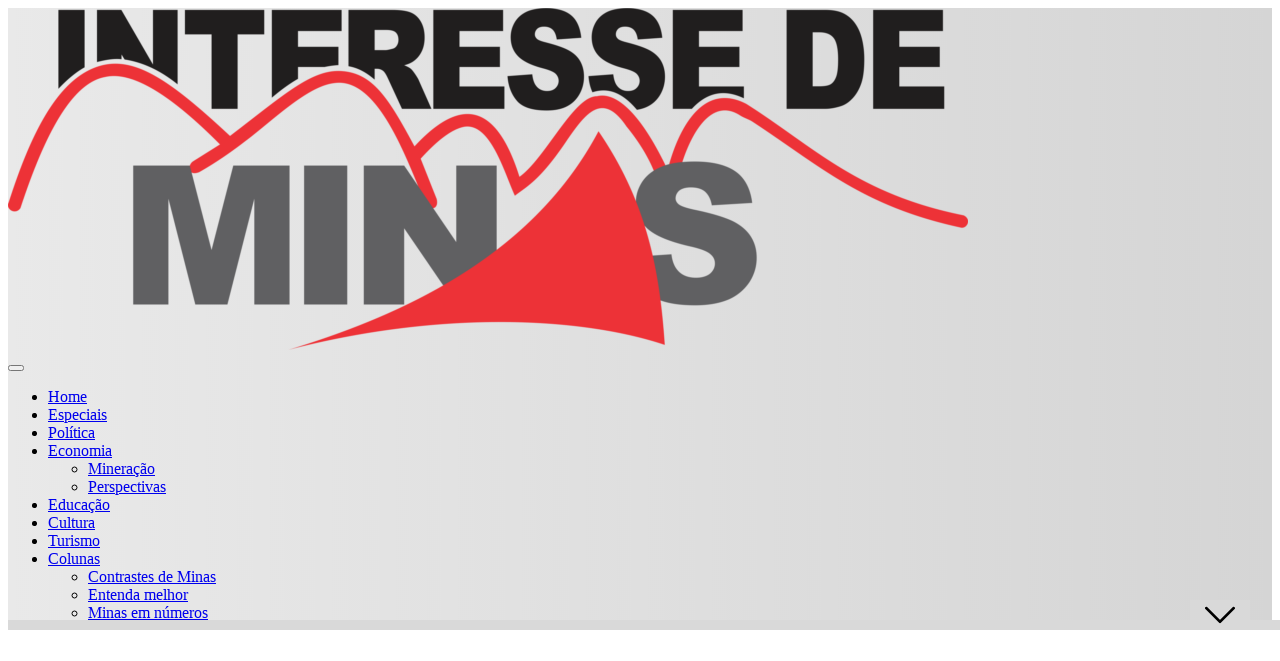

--- FILE ---
content_type: text/html; charset=UTF-8
request_url: https://interessedeminas.uai.com.br/2019/12/09/precos-tiram-carne-dos-mais-pobres-na-ceia-de-natal-dos-mineiros/
body_size: 31199
content:
<!DOCTYPE HTML>
<html lang="pt-BR">
<head>
    <!-- Global site tag (gtag.js) - Google Analytics -->
    <script async src="https://www.googletagmanager.com/gtag/js?id=UA-11121906-2"></script>
    <script>
    window.dataLayer = window.dataLayer || [];
    function gtag(){dataLayer.push(arguments);}
    gtag('js', new Date());
    gtag('config', 'UA-11121906-2',{"anonymize_ip":true});
    </script>
    <!-- End Global site tag -->
    <!-- Google Tag Manager -->
    <script>(function(w,d,s,l,i){w[l]=w[l]||[];w[l].push({'gtm.start':
    new Date().getTime(),event:'gtm.js'});var f=d.getElementsByTagName(s)[0],
    j=d.createElement(s),dl=l!='dataLayer'?'&l='+l:'';j.async=true;j.src=
    'https://www.googletagmanager.com/gtm.js?id='+i+dl;f.parentNode.insertBefore(j,f);
    })(window,document,'script','dataLayer','GTM-58MFNT');</script>
    <!-- End Google Tag Manager -->

    <!-- Google tag (gtag.js) -->
<script async src="https://www.googletagmanager.com/gtag/js?id=G-PXLPNKGTKV"></script>
<script>
window.dataLayer = window.dataLayer || [];
function gtag(){dataLayer.push(arguments);}
gtag('js', new Date());
gtag('config', 'G-PXLPNKGTKV');
</script>

<!-- Tag Navegg -->
<script id="navegg" type="text/javascript">
    (function(n, v, g) {
        o = "Navegg";
        if (!n[o]) {
            a = v.createElement('script');
            a.src = g;
            b = document.getElementsByTagName('script')[0];
            b.parentNode.insertBefore(a, b);
            n[o] = n[o] || function(parms) {
                n[o].q = n[o].q || [];
                n[o].q.push([this, parms])
            };
        }
    })
    (window, document, 'https://tag.navdmp.com/universal.min.js');
    window.naveggReady = window.naveggReady || [];
    window.nvg89454 = new Navegg({
        acc: 89454
    });
</script>

<script async src="https://securepubads.g.doubleclick.net/tag/js/gpt.js"></script>
    <script>
        !function(a9,a,p,s,t,A,g){if(a[a9])return;function q(c,r){a[a9]._Q.push([c,r])}a[a9]={init:function(){q("i",arguments)},fetchBids:function(){q("f",arguments)},setDisplayBids:function(){},targetingKeys:function(){return[]},_Q:[]};A=p.createElement(s);A.async=!0;A.src=t;g=p.getElementsByTagName(s)[0];g.parentNode.insertBefore(A,g)}("apstag",window,document,"script","//c.amazon-adsystem.com/aax2/apstag.js");

        /** To activate this feature, you will need to add a parameter to your apstag.init function. 
        The parameter is simplerGPT and it needs to be set to true: **/
        apstag.init({
            pubID: 'e896768a-4818-43b9-8848-9bdc9a567fdb', // enter your unique publisher id 
            adServer: 'googletag',
            simplerGPT: true
        }); 

        var googletag = googletag || {};
        googletag.cmd = googletag.cmd || [];
        var site = location.hostname.replace(/www\.|\.uai\.com\.br|\.uai\.local|\.com\.br/,'')+'/';      
                                var path = 'papo-reto';
            var diretoriodfp = window.diretoriodfp || '/6887/parceiros_uai/'.concat(site).concat(path).concat('/interna').replace(/\/$/g,'');
       
                console.log(diretoriodfp);

        var slotdfp = {};	
        var slotdfpbtf = {};
        var slotdfpoutp = {};
        var indexformats = 0;  
        var viewable = [];
        var staticSlot;

        window.googletag = window.googletag || {
            cmd: []
        };		

        googletag.cmd.push(function() {

            var refresh_value = 0;	

			googletag.pubads().disableInitialLoad();

			googletag.pubads().setTargeting("testeab", (function() {
				return Math.trunc(Math.random() * 10) + 1
			})().toString());
			googletag.pubads().setTargeting("resolucao", screen.width + 'x' + screen.height);
			googletag.pubads().setTargeting("urldata", window.location.href.split(/\/|=|,|\.|\&/));
			googletag.pubads().setTargeting("titleofpage", document.title);
			googletag.pubads().setTargeting("tagsofpage", document.querySelector('meta[name="keywords"]') ? document.querySelector('meta[name="keywords"]').content.replace(/\s?(,)\s?/g, '$1').split(',') : []);
			googletag.pubads().setTargeting("reload", (window.performance ? window.performance.navigation.type : 2).toString());

			var mappingRasgado = googletag.sizeMapping().
            addSize([1280, 0],[[1190,250],[728, 90],[970, 90],[970, 250],[980, 250]]).
            addSize([992, 0],[[728, 90],[970, 90],[970, 250],[980, 250]]).
            addSize([748, 0],[[728, 90],[468, 60]]).
            addSize([488, 0],[[468, 60],[300, 100]]).
            addSize([352, 0],[[320, 100],[320, 50],[300, 100],[300, 50]]).
            addSize([0, 0],[[300,100]]).build();            

            var mappingAnchor = googletag.sizeMapping().
            addSize([992, 0],[[728, 90],[970, 90]]).
            addSize([748, 0],[[728, 90],[468, 60]]).
            addSize([488, 0],[[468, 60],[300, 100]]).
            addSize([352, 0],[[320, 100],[320, 50],[300, 100],[300, 50]]).
            addSize([0, 0],[[300,100]]).build();
				
			slotdfpoutp['publicidade-dhtml-1x1'] = googletag.defineOutOfPageSlot(diretoriodfp, 'publicidade-dhtml-1x1').
			setTargeting('refresh', -1).
			setTargeting('formato', ['dhtml-1x1']).
			setTargeting('pos', ['0']).
			addService(googletag.pubads());

            slotdfpoutp['publicidade-slider-1x1'] = googletag.defineOutOfPageSlot(diretoriodfp,'publicidade-slider-1x1').
            setTargeting('identificador','publicidade-slider-1x1').
            setTargeting('formato', ['slider-1x1']).
            setTargeting('pos', [(++indexformats).toString()]).
            addService(googletag.pubads());

            slotdfp['interesseminas-publicidade-ancorads'] = googletag.defineSlot(diretoriodfp, [728, 90], 'interesseminas-publicidade-ancorads').
			setTargeting('identificador', 'publicidade-ancorads').
			setTargeting('refresh', 20).
			setTargeting('implementado', 'dinamico').
			setTargeting('pos', [(++indexformats).toString()]).
			 addService(googletag.pubads());
			slotdfp['interesseminas-publicidade-ancorads'].defineSizeMapping(mappingAnchor);

            // slotdfpoutp['interesseminas-publicidade-ancorads'] = googletag.defineOutOfPageSlot(diretoriodfp, googletag.enums.OutOfPageFormat.BOTTOM_ANCHOR);
            // slotdfpoutp['interesseminas-publicidade-ancorads'].
            // setTargeting('identificador',  'publicidade-ancorads').
            // setTargeting('implementado', 'dinamico').
            // setTargeting('pos', [(++indexformats).toString()]).
            // addService(googletag.pubads());

            slotdfp['interesseminas-publicidade-rasgado-1'] = googletag.defineSlot(diretoriodfp, [728, 90], 'interesseminas-publicidade-rasgado-1').
			setTargeting('identificador', 'publicidade-rasgado-1').
			setTargeting('refresh', 30).
			setTargeting('implementado', 'dinamico').
			setTargeting('pos', [(++indexformats).toString()]).
			 addService(googletag.pubads());
			slotdfp['interesseminas-publicidade-rasgado-1'].defineSizeMapping(mappingRasgado);

                
            
                            if(window.innerWidth > 767) {
            slotdfp['interesseminas-publicidade-retangulo-1'] = googletag.defineSlot(diretoriodfp, [[300, 250],[300,280]], 'interesseminas-publicidade-retangulo-1').
            setTargeting('identificador', 'publicidade-retangulo-1').
            setTargeting('refresh', 30).
            setTargeting('implementado', 'dinamico').
            setTargeting('pos', [(++indexformats).toString()]).
            setCollapseEmptyDiv(true, true).
            addService(googletag.pubads());
                }
             
	
            slotdfpbtf['interesseminas-publicidade-halfpage-1'] = googletag.defineSlot(diretoriodfp, [300, 600], 'interesseminas-publicidade-halfpage-1').
			setTargeting('identificador', 'publicidade-halfpage-1').
			setTargeting('refresh', 30).
			setTargeting('implementado', 'dinamico').
			setTargeting('pos', [(++indexformats).toString()]).
			 addService(googletag.pubads());

             slotdfpoutp['publicidade-interstitial'] = googletag.defineOutOfPageSlot('/6887/parceiros_uai/interstitial', googletag.enums.OutOfPageFormat.INTERSTITIAL).setTargeting('identificador', 'publicidade-interstitial');
             slotdfpoutp['publicidade-interstitial'] && slotdfpoutp['publicidade-interstitial'].addService(googletag.pubads());

            staticSlot = googletag.defineSlot('/6887/parceiros_uai/interstitial', 'publicidade-interstitial').addService(googletag.pubads());
						
            googletag.pubads().enableSingleRequest();		
            googletag.pubads().setCentering(true);

// Tag navegg DFP
(function(w) {
    try {
        var name, col, persona = JSON.parse(window.localStorage.getItem("nvgpersona89454"));
        for (col in persona) {
            name = "nvg_" + col;
            name = name.substring(0, 10);
            if (typeof(googletag) == "object")
                googletag.pubads().setTargeting(name, persona[col]);
            console.log("Setando Navegg " + name + " como " + persona[col]);
            if (typeof(GA_googleAddAttr) == "function")
                GA_googleAddAttr(name, persona[col]);
        }
    } catch (e) {}
})(window);

            googletag.enableServices();

            googletag.pubads().enableLazyLoad({
                fetchMarginPercent: 200,
                renderMarginPercent: 100,
                mobileScaling: 2.0
            });				

            var elemonscreen = function(e, n, t) {
                e = document.getElementById(e);
                if(!e){return false}
                if(document.hidden == true){return false}
                if(e.style.visibilit == 'hidden' || !Boolean(e.offsetParent)){return false}
                n = n || 0, t = t || "visible";
                var o = e.getBoundingClientRect(),
                    i = Math.max(document.documentElement.clientHeight, window.innerHeight),
                    d = o.bottom - n < 0,
                    w = o.top - i + n >= 0;
                return "above" === t ? d : "below" === t ? w : !d && !w
            }
            

            function removeEventListener() {
                document.removeEventListener('scroll', eventScroll);
            }
            
            function eventScroll() {
                for (let i = 0; i < Object.keys(slotdfpbtf).length; i++) {
                    displaySlotLazyLoad(Object.keys(slotdfpbtf)[i]);
                }
            }	

            function refreshPrebidorGPT(slotEvent) {
                apstag.fetchBids({
                    slots: [slotEvent],
                },function(bids) {          
                    apstag.setDisplayBids();              
                });                
                googletag.pubads().refresh([slotEvent]);
            }

            function displaySlotLazyLoad(slotId) {          	
                if(elemonscreen(slotId, -500)  && !viewable[slotId]) {
                    viewable[slotId] = true;
                    refreshPrebidorGPT(slotdfpbtf[slotId]);  
                }
            }

            googletag.pubads().addEventListener('impressionViewable', function(event) {
                var slot = event.slot;
                if (slot.getTargeting('refresh') > 15 && slot.getTargeting('refresh') != '') {             
                    setTimeout(function() {
                        if (elemonscreen(slot.getSlotElementId())) {
                            slot.refresh = slot.refresh || 0;
                            slot.setTargeting('refresh_count', ++slot.refresh);
                            refreshPrebidorGPT(slot);
                        }
                    }, slot.getTargeting('refresh') * 1000);
                }
            });

            googletag.cmd.push(function() {
                googletag.pubads().refresh(Object.values(slotdfpoutp));   
                document.addEventListener('scroll', eventScroll);
            }); 
		});
    </script>

    
    <!-- Begin comScore Tag -->
<script>
  var _comscore = _comscore || [];
  _comscore.push({
    c1: "2", c2: "7280725",
    options: {
      enableFirstPartyCookie: true,
      bypassUserConsentRequirementFor1PCookie: true
    }
  });
  (function () {
    var s = document.createElement("script"), el = document.getElementsByTagName("script")[0]; s.async = true;
    s.src = "https://sb.scorecardresearch.com/cs/7280725/beacon.js";
    el.parentNode.insertBefore(s, el);
  })();
</script>
<noscript>
  <img src="https://sb.scorecardresearch.com/p?c1=2&amp;c2=7280725&amp;cv=4.4.0&amp;cj=1">
</noscript>
<!-- End comScore Tag -->
<!-- Meta Tags -->
    <meta http-equiv="Content-Type" content="text/html; charset=UTF-8" />

    <!-- Mobile Device Meta -->
    <meta name="viewport" content="width=device-width, initial-scale=1"> 

    <!-- Theme output -->
    <meta name='robots' content='index, follow, max-image-preview:large, max-snippet:-1, max-video-preview:-1' />

	<!-- This site is optimized with the Yoast SEO plugin v22.5 - https://yoast.com/wordpress/plugins/seo/ -->
	<title>Preços tiram carne dos mais pobres na ceia de natal dos mineiros - Interesse de Minas</title>
	<meta name="description" content="Mostra a conjuntura econômica e política mineira e seus reflexos no país. Coloca em pauta questões prioritárias para o desenvolvimento sustentado de Minas Gerais." />
	<link rel="canonical" href="https://interessedeminas.uai.com.br/2019/12/09/precos-tiram-carne-dos-mais-pobres-na-ceia-de-natal-dos-mineiros/" />
	<meta property="og:locale" content="pt_BR" />
	<meta property="og:type" content="article" />
	<meta property="og:title" content="Preços tiram carne dos mais pobres na ceia de natal dos mineiros - Interesse de Minas" />
	<meta property="og:description" content="Mostra a conjuntura econômica e política mineira e seus reflexos no país. Coloca em pauta questões prioritárias para o desenvolvimento sustentado de Minas Gerais." />
	<meta property="og:url" content="https://interessedeminas.uai.com.br/2019/12/09/precos-tiram-carne-dos-mais-pobres-na-ceia-de-natal-dos-mineiros/" />
	<meta property="og:site_name" content="Interesse de Minas" />
	<meta property="article:publisher" content="https://www.facebook.com/InteresseDeMinas/" />
	<meta property="article:published_time" content="2019-12-09T14:26:33+00:00" />
	<meta property="article:modified_time" content="2020-02-13T12:15:42+00:00" />
	<meta property="og:image" content="https://interessedeminas.uai.com.br/wp-content/uploads/sites/6/2019/12/barbecue-bbq-fire-grill-1233102.jpg" />
	<meta property="og:image:width" content="960" />
	<meta property="og:image:height" content="640" />
	<meta property="og:image:type" content="image/jpeg" />
	<meta name="author" content="Interesse de Minas" />
	<meta name="twitter:card" content="summary_large_image" />
	<meta name="twitter:creator" content="@Interesse_Minas" />
	<meta name="twitter:site" content="@Interesse_Minas" />
	<meta name="twitter:label1" content="Escrito por" />
	<meta name="twitter:data1" content="Interesse de Minas" />
	<meta name="twitter:label2" content="Est. tempo de leitura" />
	<meta name="twitter:data2" content="1 minuto" />
	<script type="application/ld+json" class="yoast-schema-graph">{"@context":"https://schema.org","@graph":[{"@type":"NewsArticle","@id":"https://interessedeminas.uai.com.br/2019/12/09/precos-tiram-carne-dos-mais-pobres-na-ceia-de-natal-dos-mineiros/#article","isPartOf":{"@id":"https://interessedeminas.uai.com.br/2019/12/09/precos-tiram-carne-dos-mais-pobres-na-ceia-de-natal-dos-mineiros/"},"author":{"name":"Interesse de Minas","@id":"https://interessedeminas.uai.com.br/#/schema/person/e3c88e06163810ad9755cc876e765d35"},"headline":"Preços tiram carne dos mais pobres na ceia de natal dos mineiros","datePublished":"2019-12-09T14:26:33+00:00","dateModified":"2020-02-13T12:15:42+00:00","mainEntityOfPage":{"@id":"https://interessedeminas.uai.com.br/2019/12/09/precos-tiram-carne-dos-mais-pobres-na-ceia-de-natal-dos-mineiros/"},"wordCount":265,"commentCount":6,"publisher":{"@id":"https://interessedeminas.uai.com.br/#organization"},"image":{"@id":"https://interessedeminas.uai.com.br/2019/12/09/precos-tiram-carne-dos-mais-pobres-na-ceia-de-natal-dos-mineiros/#primaryimage"},"thumbnailUrl":"https://interessedeminas.uai.com.br/wp-content/uploads/sites/6/2019/12/barbecue-bbq-fire-grill-1233102.jpg","articleSection":["Papo reto","Últimas"],"inLanguage":"pt-BR","potentialAction":[{"@type":"CommentAction","name":"Comment","target":["https://interessedeminas.uai.com.br/2019/12/09/precos-tiram-carne-dos-mais-pobres-na-ceia-de-natal-dos-mineiros/#respond"]}]},{"@type":"WebPage","@id":"https://interessedeminas.uai.com.br/2019/12/09/precos-tiram-carne-dos-mais-pobres-na-ceia-de-natal-dos-mineiros/","url":"https://interessedeminas.uai.com.br/2019/12/09/precos-tiram-carne-dos-mais-pobres-na-ceia-de-natal-dos-mineiros/","name":"Preços tiram carne dos mais pobres na ceia de natal dos mineiros - Interesse de Minas","isPartOf":{"@id":"https://interessedeminas.uai.com.br/#website"},"primaryImageOfPage":{"@id":"https://interessedeminas.uai.com.br/2019/12/09/precos-tiram-carne-dos-mais-pobres-na-ceia-de-natal-dos-mineiros/#primaryimage"},"image":{"@id":"https://interessedeminas.uai.com.br/2019/12/09/precos-tiram-carne-dos-mais-pobres-na-ceia-de-natal-dos-mineiros/#primaryimage"},"thumbnailUrl":"https://interessedeminas.uai.com.br/wp-content/uploads/sites/6/2019/12/barbecue-bbq-fire-grill-1233102.jpg","datePublished":"2019-12-09T14:26:33+00:00","dateModified":"2020-02-13T12:15:42+00:00","description":"Mostra a conjuntura econômica e política mineira e seus reflexos no país. Coloca em pauta questões prioritárias para o desenvolvimento sustentado de Minas Gerais.","breadcrumb":{"@id":"https://interessedeminas.uai.com.br/2019/12/09/precos-tiram-carne-dos-mais-pobres-na-ceia-de-natal-dos-mineiros/#breadcrumb"},"inLanguage":"pt-BR","potentialAction":[{"@type":"ReadAction","target":["https://interessedeminas.uai.com.br/2019/12/09/precos-tiram-carne-dos-mais-pobres-na-ceia-de-natal-dos-mineiros/"]}]},{"@type":"ImageObject","inLanguage":"pt-BR","@id":"https://interessedeminas.uai.com.br/2019/12/09/precos-tiram-carne-dos-mais-pobres-na-ceia-de-natal-dos-mineiros/#primaryimage","url":"https://interessedeminas.uai.com.br/wp-content/uploads/sites/6/2019/12/barbecue-bbq-fire-grill-1233102.jpg","contentUrl":"https://interessedeminas.uai.com.br/wp-content/uploads/sites/6/2019/12/barbecue-bbq-fire-grill-1233102.jpg","width":960,"height":640,"caption":"(Foto: Malte Lu/Pexels)"},{"@type":"BreadcrumbList","@id":"https://interessedeminas.uai.com.br/2019/12/09/precos-tiram-carne-dos-mais-pobres-na-ceia-de-natal-dos-mineiros/#breadcrumb","itemListElement":[{"@type":"ListItem","position":1,"name":"Home","item":"https://interessedeminas.uai.com.br/"},{"@type":"ListItem","position":2,"name":"Preços tiram carne dos mais pobres na ceia de natal dos mineiros"}]},{"@type":"WebSite","@id":"https://interessedeminas.uai.com.br/#website","url":"https://interessedeminas.uai.com.br/","name":"Interesse de Minas","description":"Mostra a conjuntura econômica e política mineira e seus reflexos no país. Coloca em pauta questões prioritárias para o desenvolvimento sustentado de Minas Gerais.","publisher":{"@id":"https://interessedeminas.uai.com.br/#organization"},"potentialAction":[{"@type":"SearchAction","target":{"@type":"EntryPoint","urlTemplate":"https://interessedeminas.uai.com.br/?s={search_term_string}"},"query-input":"required name=search_term_string"}],"inLanguage":"pt-BR"},{"@type":"Organization","@id":"https://interessedeminas.uai.com.br/#organization","name":"Interesse de Minas","url":"https://interessedeminas.uai.com.br/","logo":{"@type":"ImageObject","inLanguage":"pt-BR","@id":"https://interessedeminas.uai.com.br/#/schema/logo/image/","url":"https://interessedeminas.uai.com.br/wp-content/uploads/sites/6/2019/04/interesse-de-minas_PNG.png","contentUrl":"https://interessedeminas.uai.com.br/wp-content/uploads/sites/6/2019/04/interesse-de-minas_PNG.png","width":960,"height":342,"caption":"Interesse de Minas"},"image":{"@id":"https://interessedeminas.uai.com.br/#/schema/logo/image/"},"sameAs":["https://www.facebook.com/InteresseDeMinas/","https://x.com/Interesse_Minas","https://www.instagram.com/interessedeminas/","https://www.linkedin.com/company/interessedeminas/"]},{"@type":"Person","@id":"https://interessedeminas.uai.com.br/#/schema/person/e3c88e06163810ad9755cc876e765d35","name":"Interesse de Minas","image":{"@type":"ImageObject","inLanguage":"pt-BR","@id":"https://interessedeminas.uai.com.br/#/schema/person/image/","url":"https://secure.gravatar.com/avatar/5c590f14e52e3d62ba546193674aaa9a?s=96&d=mm&r=g","contentUrl":"https://secure.gravatar.com/avatar/5c590f14e52e3d62ba546193674aaa9a?s=96&d=mm&r=g","caption":"Interesse de Minas"},"url":"https://interessedeminas.uai.com.br/author/admin/"}]}</script>
	<!-- / Yoast SEO plugin. -->


<link rel="amphtml" href="https://interessedeminas.uai.com.br/2019/12/09/precos-tiram-carne-dos-mais-pobres-na-ceia-de-natal-dos-mineiros/amp/" /><meta name="generator" content="AMP for WP 1.0.94"/><link rel='dns-prefetch' href='//stats.wp.com' />
<link rel='dns-prefetch' href='//fonts.googleapis.com' />
<link rel="alternate" type="application/rss+xml" title="Feed para Interesse de Minas &raquo;" href="https://interessedeminas.uai.com.br/feed/" />
<link rel="alternate" type="application/rss+xml" title="Feed de comentários para Interesse de Minas &raquo;" href="https://interessedeminas.uai.com.br/comments/feed/" />
<link rel="alternate" type="application/rss+xml" title="Feed de comentários para Interesse de Minas &raquo; Preços tiram carne dos mais pobres na ceia de natal dos mineiros" href="https://interessedeminas.uai.com.br/2019/12/09/precos-tiram-carne-dos-mais-pobres-na-ceia-de-natal-dos-mineiros/feed/" />
<script type="text/javascript">
/* <![CDATA[ */
window._wpemojiSettings = {"baseUrl":"https:\/\/s.w.org\/images\/core\/emoji\/15.0.3\/72x72\/","ext":".png","svgUrl":"https:\/\/s.w.org\/images\/core\/emoji\/15.0.3\/svg\/","svgExt":".svg","source":{"concatemoji":"https:\/\/interessedeminas.uai.com.br\/wp-includes\/js\/wp-emoji-release.min.js?ver=6.5.2"}};
/*! This file is auto-generated */
!function(i,n){var o,s,e;function c(e){try{var t={supportTests:e,timestamp:(new Date).valueOf()};sessionStorage.setItem(o,JSON.stringify(t))}catch(e){}}function p(e,t,n){e.clearRect(0,0,e.canvas.width,e.canvas.height),e.fillText(t,0,0);var t=new Uint32Array(e.getImageData(0,0,e.canvas.width,e.canvas.height).data),r=(e.clearRect(0,0,e.canvas.width,e.canvas.height),e.fillText(n,0,0),new Uint32Array(e.getImageData(0,0,e.canvas.width,e.canvas.height).data));return t.every(function(e,t){return e===r[t]})}function u(e,t,n){switch(t){case"flag":return n(e,"\ud83c\udff3\ufe0f\u200d\u26a7\ufe0f","\ud83c\udff3\ufe0f\u200b\u26a7\ufe0f")?!1:!n(e,"\ud83c\uddfa\ud83c\uddf3","\ud83c\uddfa\u200b\ud83c\uddf3")&&!n(e,"\ud83c\udff4\udb40\udc67\udb40\udc62\udb40\udc65\udb40\udc6e\udb40\udc67\udb40\udc7f","\ud83c\udff4\u200b\udb40\udc67\u200b\udb40\udc62\u200b\udb40\udc65\u200b\udb40\udc6e\u200b\udb40\udc67\u200b\udb40\udc7f");case"emoji":return!n(e,"\ud83d\udc26\u200d\u2b1b","\ud83d\udc26\u200b\u2b1b")}return!1}function f(e,t,n){var r="undefined"!=typeof WorkerGlobalScope&&self instanceof WorkerGlobalScope?new OffscreenCanvas(300,150):i.createElement("canvas"),a=r.getContext("2d",{willReadFrequently:!0}),o=(a.textBaseline="top",a.font="600 32px Arial",{});return e.forEach(function(e){o[e]=t(a,e,n)}),o}function t(e){var t=i.createElement("script");t.src=e,t.defer=!0,i.head.appendChild(t)}"undefined"!=typeof Promise&&(o="wpEmojiSettingsSupports",s=["flag","emoji"],n.supports={everything:!0,everythingExceptFlag:!0},e=new Promise(function(e){i.addEventListener("DOMContentLoaded",e,{once:!0})}),new Promise(function(t){var n=function(){try{var e=JSON.parse(sessionStorage.getItem(o));if("object"==typeof e&&"number"==typeof e.timestamp&&(new Date).valueOf()<e.timestamp+604800&&"object"==typeof e.supportTests)return e.supportTests}catch(e){}return null}();if(!n){if("undefined"!=typeof Worker&&"undefined"!=typeof OffscreenCanvas&&"undefined"!=typeof URL&&URL.createObjectURL&&"undefined"!=typeof Blob)try{var e="postMessage("+f.toString()+"("+[JSON.stringify(s),u.toString(),p.toString()].join(",")+"));",r=new Blob([e],{type:"text/javascript"}),a=new Worker(URL.createObjectURL(r),{name:"wpTestEmojiSupports"});return void(a.onmessage=function(e){c(n=e.data),a.terminate(),t(n)})}catch(e){}c(n=f(s,u,p))}t(n)}).then(function(e){for(var t in e)n.supports[t]=e[t],n.supports.everything=n.supports.everything&&n.supports[t],"flag"!==t&&(n.supports.everythingExceptFlag=n.supports.everythingExceptFlag&&n.supports[t]);n.supports.everythingExceptFlag=n.supports.everythingExceptFlag&&!n.supports.flag,n.DOMReady=!1,n.readyCallback=function(){n.DOMReady=!0}}).then(function(){return e}).then(function(){var e;n.supports.everything||(n.readyCallback(),(e=n.source||{}).concatemoji?t(e.concatemoji):e.wpemoji&&e.twemoji&&(t(e.twemoji),t(e.wpemoji)))}))}((window,document),window._wpemojiSettings);
/* ]]> */
</script>
<style id='wp-emoji-styles-inline-css' type='text/css'>

	img.wp-smiley, img.emoji {
		display: inline !important;
		border: none !important;
		box-shadow: none !important;
		height: 1em !important;
		width: 1em !important;
		margin: 0 0.07em !important;
		vertical-align: -0.1em !important;
		background: none !important;
		padding: 0 !important;
	}
</style>
<link rel='stylesheet' id='wp-block-library-css' href='https://interessedeminas.uai.com.br/wp-includes/css/dist/block-library/style.min.css?ver=6.5.2' type='text/css' media='all' />
<style id='wp-block-library-inline-css' type='text/css'>
.has-text-align-justify{text-align:justify;}
</style>
<link rel='stylesheet' id='mediaelement-css' href='https://interessedeminas.uai.com.br/wp-includes/js/mediaelement/mediaelementplayer-legacy.min.css?ver=4.2.17' type='text/css' media='all' />
<link rel='stylesheet' id='wp-mediaelement-css' href='https://interessedeminas.uai.com.br/wp-includes/js/mediaelement/wp-mediaelement.min.css?ver=6.5.2' type='text/css' media='all' />
<style id='jetpack-sharing-buttons-style-inline-css' type='text/css'>
.jetpack-sharing-buttons__services-list{display:flex;flex-direction:row;flex-wrap:wrap;gap:0;list-style-type:none;margin:5px;padding:0}.jetpack-sharing-buttons__services-list.has-small-icon-size{font-size:12px}.jetpack-sharing-buttons__services-list.has-normal-icon-size{font-size:16px}.jetpack-sharing-buttons__services-list.has-large-icon-size{font-size:24px}.jetpack-sharing-buttons__services-list.has-huge-icon-size{font-size:36px}@media print{.jetpack-sharing-buttons__services-list{display:none!important}}.editor-styles-wrapper .wp-block-jetpack-sharing-buttons{gap:0;padding-inline-start:0}ul.jetpack-sharing-buttons__services-list.has-background{padding:1.25em 2.375em}
</style>
<style id='classic-theme-styles-inline-css' type='text/css'>
/*! This file is auto-generated */
.wp-block-button__link{color:#fff;background-color:#32373c;border-radius:9999px;box-shadow:none;text-decoration:none;padding:calc(.667em + 2px) calc(1.333em + 2px);font-size:1.125em}.wp-block-file__button{background:#32373c;color:#fff;text-decoration:none}
</style>
<style id='global-styles-inline-css' type='text/css'>
body{--wp--preset--color--black: #000000;--wp--preset--color--cyan-bluish-gray: #abb8c3;--wp--preset--color--white: #ffffff;--wp--preset--color--pale-pink: #f78da7;--wp--preset--color--vivid-red: #cf2e2e;--wp--preset--color--luminous-vivid-orange: #ff6900;--wp--preset--color--luminous-vivid-amber: #fcb900;--wp--preset--color--light-green-cyan: #7bdcb5;--wp--preset--color--vivid-green-cyan: #00d084;--wp--preset--color--pale-cyan-blue: #8ed1fc;--wp--preset--color--vivid-cyan-blue: #0693e3;--wp--preset--color--vivid-purple: #9b51e0;--wp--preset--gradient--vivid-cyan-blue-to-vivid-purple: linear-gradient(135deg,rgba(6,147,227,1) 0%,rgb(155,81,224) 100%);--wp--preset--gradient--light-green-cyan-to-vivid-green-cyan: linear-gradient(135deg,rgb(122,220,180) 0%,rgb(0,208,130) 100%);--wp--preset--gradient--luminous-vivid-amber-to-luminous-vivid-orange: linear-gradient(135deg,rgba(252,185,0,1) 0%,rgba(255,105,0,1) 100%);--wp--preset--gradient--luminous-vivid-orange-to-vivid-red: linear-gradient(135deg,rgba(255,105,0,1) 0%,rgb(207,46,46) 100%);--wp--preset--gradient--very-light-gray-to-cyan-bluish-gray: linear-gradient(135deg,rgb(238,238,238) 0%,rgb(169,184,195) 100%);--wp--preset--gradient--cool-to-warm-spectrum: linear-gradient(135deg,rgb(74,234,220) 0%,rgb(151,120,209) 20%,rgb(207,42,186) 40%,rgb(238,44,130) 60%,rgb(251,105,98) 80%,rgb(254,248,76) 100%);--wp--preset--gradient--blush-light-purple: linear-gradient(135deg,rgb(255,206,236) 0%,rgb(152,150,240) 100%);--wp--preset--gradient--blush-bordeaux: linear-gradient(135deg,rgb(254,205,165) 0%,rgb(254,45,45) 50%,rgb(107,0,62) 100%);--wp--preset--gradient--luminous-dusk: linear-gradient(135deg,rgb(255,203,112) 0%,rgb(199,81,192) 50%,rgb(65,88,208) 100%);--wp--preset--gradient--pale-ocean: linear-gradient(135deg,rgb(255,245,203) 0%,rgb(182,227,212) 50%,rgb(51,167,181) 100%);--wp--preset--gradient--electric-grass: linear-gradient(135deg,rgb(202,248,128) 0%,rgb(113,206,126) 100%);--wp--preset--gradient--midnight: linear-gradient(135deg,rgb(2,3,129) 0%,rgb(40,116,252) 100%);--wp--preset--font-size--small: 13px;--wp--preset--font-size--medium: 20px;--wp--preset--font-size--large: 36px;--wp--preset--font-size--x-large: 42px;--wp--preset--spacing--20: 0.44rem;--wp--preset--spacing--30: 0.67rem;--wp--preset--spacing--40: 1rem;--wp--preset--spacing--50: 1.5rem;--wp--preset--spacing--60: 2.25rem;--wp--preset--spacing--70: 3.38rem;--wp--preset--spacing--80: 5.06rem;--wp--preset--shadow--natural: 6px 6px 9px rgba(0, 0, 0, 0.2);--wp--preset--shadow--deep: 12px 12px 50px rgba(0, 0, 0, 0.4);--wp--preset--shadow--sharp: 6px 6px 0px rgba(0, 0, 0, 0.2);--wp--preset--shadow--outlined: 6px 6px 0px -3px rgba(255, 255, 255, 1), 6px 6px rgba(0, 0, 0, 1);--wp--preset--shadow--crisp: 6px 6px 0px rgba(0, 0, 0, 1);}:where(.is-layout-flex){gap: 0.5em;}:where(.is-layout-grid){gap: 0.5em;}body .is-layout-flow > .alignleft{float: left;margin-inline-start: 0;margin-inline-end: 2em;}body .is-layout-flow > .alignright{float: right;margin-inline-start: 2em;margin-inline-end: 0;}body .is-layout-flow > .aligncenter{margin-left: auto !important;margin-right: auto !important;}body .is-layout-constrained > .alignleft{float: left;margin-inline-start: 0;margin-inline-end: 2em;}body .is-layout-constrained > .alignright{float: right;margin-inline-start: 2em;margin-inline-end: 0;}body .is-layout-constrained > .aligncenter{margin-left: auto !important;margin-right: auto !important;}body .is-layout-constrained > :where(:not(.alignleft):not(.alignright):not(.alignfull)){max-width: var(--wp--style--global--content-size);margin-left: auto !important;margin-right: auto !important;}body .is-layout-constrained > .alignwide{max-width: var(--wp--style--global--wide-size);}body .is-layout-flex{display: flex;}body .is-layout-flex{flex-wrap: wrap;align-items: center;}body .is-layout-flex > *{margin: 0;}body .is-layout-grid{display: grid;}body .is-layout-grid > *{margin: 0;}:where(.wp-block-columns.is-layout-flex){gap: 2em;}:where(.wp-block-columns.is-layout-grid){gap: 2em;}:where(.wp-block-post-template.is-layout-flex){gap: 1.25em;}:where(.wp-block-post-template.is-layout-grid){gap: 1.25em;}.has-black-color{color: var(--wp--preset--color--black) !important;}.has-cyan-bluish-gray-color{color: var(--wp--preset--color--cyan-bluish-gray) !important;}.has-white-color{color: var(--wp--preset--color--white) !important;}.has-pale-pink-color{color: var(--wp--preset--color--pale-pink) !important;}.has-vivid-red-color{color: var(--wp--preset--color--vivid-red) !important;}.has-luminous-vivid-orange-color{color: var(--wp--preset--color--luminous-vivid-orange) !important;}.has-luminous-vivid-amber-color{color: var(--wp--preset--color--luminous-vivid-amber) !important;}.has-light-green-cyan-color{color: var(--wp--preset--color--light-green-cyan) !important;}.has-vivid-green-cyan-color{color: var(--wp--preset--color--vivid-green-cyan) !important;}.has-pale-cyan-blue-color{color: var(--wp--preset--color--pale-cyan-blue) !important;}.has-vivid-cyan-blue-color{color: var(--wp--preset--color--vivid-cyan-blue) !important;}.has-vivid-purple-color{color: var(--wp--preset--color--vivid-purple) !important;}.has-black-background-color{background-color: var(--wp--preset--color--black) !important;}.has-cyan-bluish-gray-background-color{background-color: var(--wp--preset--color--cyan-bluish-gray) !important;}.has-white-background-color{background-color: var(--wp--preset--color--white) !important;}.has-pale-pink-background-color{background-color: var(--wp--preset--color--pale-pink) !important;}.has-vivid-red-background-color{background-color: var(--wp--preset--color--vivid-red) !important;}.has-luminous-vivid-orange-background-color{background-color: var(--wp--preset--color--luminous-vivid-orange) !important;}.has-luminous-vivid-amber-background-color{background-color: var(--wp--preset--color--luminous-vivid-amber) !important;}.has-light-green-cyan-background-color{background-color: var(--wp--preset--color--light-green-cyan) !important;}.has-vivid-green-cyan-background-color{background-color: var(--wp--preset--color--vivid-green-cyan) !important;}.has-pale-cyan-blue-background-color{background-color: var(--wp--preset--color--pale-cyan-blue) !important;}.has-vivid-cyan-blue-background-color{background-color: var(--wp--preset--color--vivid-cyan-blue) !important;}.has-vivid-purple-background-color{background-color: var(--wp--preset--color--vivid-purple) !important;}.has-black-border-color{border-color: var(--wp--preset--color--black) !important;}.has-cyan-bluish-gray-border-color{border-color: var(--wp--preset--color--cyan-bluish-gray) !important;}.has-white-border-color{border-color: var(--wp--preset--color--white) !important;}.has-pale-pink-border-color{border-color: var(--wp--preset--color--pale-pink) !important;}.has-vivid-red-border-color{border-color: var(--wp--preset--color--vivid-red) !important;}.has-luminous-vivid-orange-border-color{border-color: var(--wp--preset--color--luminous-vivid-orange) !important;}.has-luminous-vivid-amber-border-color{border-color: var(--wp--preset--color--luminous-vivid-amber) !important;}.has-light-green-cyan-border-color{border-color: var(--wp--preset--color--light-green-cyan) !important;}.has-vivid-green-cyan-border-color{border-color: var(--wp--preset--color--vivid-green-cyan) !important;}.has-pale-cyan-blue-border-color{border-color: var(--wp--preset--color--pale-cyan-blue) !important;}.has-vivid-cyan-blue-border-color{border-color: var(--wp--preset--color--vivid-cyan-blue) !important;}.has-vivid-purple-border-color{border-color: var(--wp--preset--color--vivid-purple) !important;}.has-vivid-cyan-blue-to-vivid-purple-gradient-background{background: var(--wp--preset--gradient--vivid-cyan-blue-to-vivid-purple) !important;}.has-light-green-cyan-to-vivid-green-cyan-gradient-background{background: var(--wp--preset--gradient--light-green-cyan-to-vivid-green-cyan) !important;}.has-luminous-vivid-amber-to-luminous-vivid-orange-gradient-background{background: var(--wp--preset--gradient--luminous-vivid-amber-to-luminous-vivid-orange) !important;}.has-luminous-vivid-orange-to-vivid-red-gradient-background{background: var(--wp--preset--gradient--luminous-vivid-orange-to-vivid-red) !important;}.has-very-light-gray-to-cyan-bluish-gray-gradient-background{background: var(--wp--preset--gradient--very-light-gray-to-cyan-bluish-gray) !important;}.has-cool-to-warm-spectrum-gradient-background{background: var(--wp--preset--gradient--cool-to-warm-spectrum) !important;}.has-blush-light-purple-gradient-background{background: var(--wp--preset--gradient--blush-light-purple) !important;}.has-blush-bordeaux-gradient-background{background: var(--wp--preset--gradient--blush-bordeaux) !important;}.has-luminous-dusk-gradient-background{background: var(--wp--preset--gradient--luminous-dusk) !important;}.has-pale-ocean-gradient-background{background: var(--wp--preset--gradient--pale-ocean) !important;}.has-electric-grass-gradient-background{background: var(--wp--preset--gradient--electric-grass) !important;}.has-midnight-gradient-background{background: var(--wp--preset--gradient--midnight) !important;}.has-small-font-size{font-size: var(--wp--preset--font-size--small) !important;}.has-medium-font-size{font-size: var(--wp--preset--font-size--medium) !important;}.has-large-font-size{font-size: var(--wp--preset--font-size--large) !important;}.has-x-large-font-size{font-size: var(--wp--preset--font-size--x-large) !important;}
.wp-block-navigation a:where(:not(.wp-element-button)){color: inherit;}
:where(.wp-block-post-template.is-layout-flex){gap: 1.25em;}:where(.wp-block-post-template.is-layout-grid){gap: 1.25em;}
:where(.wp-block-columns.is-layout-flex){gap: 2em;}:where(.wp-block-columns.is-layout-grid){gap: 2em;}
.wp-block-pullquote{font-size: 1.5em;line-height: 1.6;}
</style>
<link rel='stylesheet' id='anthemes_shortcode_styles-css' href='https://interessedeminas.uai.com.br/wp-content/plugins/anthemes-shortcodes/includes/css/anthemes-shortcodes.css?ver=6.5.2' type='text/css' media='all' />
<link rel='stylesheet' id='contact-form-7-css' href='https://interessedeminas.uai.com.br/wp-content/plugins/contact-form-7/includes/css/styles.css?ver=5.9.3' type='text/css' media='all' />
<link rel='stylesheet' id='cookie-notice-front-css' href='https://interessedeminas.uai.com.br/wp-content/plugins/cookie-notice/css/front.min.css?ver=2.4.16' type='text/css' media='all' />
<link rel='stylesheet' id='wpdiscuz-frontend-css-css' href='https://interessedeminas.uai.com.br/wp-content/plugins/wpdiscuz/themes/default/style.css?ver=7.6.18' type='text/css' media='all' />
<style id='wpdiscuz-frontend-css-inline-css' type='text/css'>
 #wpdcom .wpd-blog-administrator .wpd-comment-label{color:#ffffff;background-color:#000000;border:none}#wpdcom .wpd-blog-administrator .wpd-comment-author, #wpdcom .wpd-blog-administrator .wpd-comment-author a{color:#000000}#wpdcom.wpd-layout-1 .wpd-comment .wpd-blog-administrator .wpd-avatar img{border-color:#000000}#wpdcom.wpd-layout-2 .wpd-comment.wpd-reply .wpd-comment-wrap.wpd-blog-administrator{border-left:3px solid #000000}#wpdcom.wpd-layout-2 .wpd-comment .wpd-blog-administrator .wpd-avatar img{border-bottom-color:#000000}#wpdcom.wpd-layout-3 .wpd-blog-administrator .wpd-comment-subheader{border-top:1px dashed #000000}#wpdcom.wpd-layout-3 .wpd-reply .wpd-blog-administrator .wpd-comment-right{border-left:1px solid #000000}#wpdcom .wpd-blog-editor .wpd-comment-label{color:#ffffff;background-color:#000000;border:none}#wpdcom .wpd-blog-editor .wpd-comment-author, #wpdcom .wpd-blog-editor .wpd-comment-author a{color:#000000}#wpdcom.wpd-layout-1 .wpd-comment .wpd-blog-editor .wpd-avatar img{border-color:#000000}#wpdcom.wpd-layout-2 .wpd-comment.wpd-reply .wpd-comment-wrap.wpd-blog-editor{border-left:3px solid #000000}#wpdcom.wpd-layout-2 .wpd-comment .wpd-blog-editor .wpd-avatar img{border-bottom-color:#000000}#wpdcom.wpd-layout-3 .wpd-blog-editor .wpd-comment-subheader{border-top:1px dashed #000000}#wpdcom.wpd-layout-3 .wpd-reply .wpd-blog-editor .wpd-comment-right{border-left:1px solid #000000}#wpdcom .wpd-blog-author .wpd-comment-label{color:#ffffff;background-color:#000000;border:none}#wpdcom .wpd-blog-author .wpd-comment-author, #wpdcom .wpd-blog-author .wpd-comment-author a{color:#000000}#wpdcom.wpd-layout-1 .wpd-comment .wpd-blog-author .wpd-avatar img{border-color:#000000}#wpdcom.wpd-layout-2 .wpd-comment .wpd-blog-author .wpd-avatar img{border-bottom-color:#000000}#wpdcom.wpd-layout-3 .wpd-blog-author .wpd-comment-subheader{border-top:1px dashed #000000}#wpdcom.wpd-layout-3 .wpd-reply .wpd-blog-author .wpd-comment-right{border-left:1px solid #000000}#wpdcom .wpd-blog-contributor .wpd-comment-label{color:#ffffff;background-color:#8a817c;border:none}#wpdcom .wpd-blog-contributor .wpd-comment-author, #wpdcom .wpd-blog-contributor .wpd-comment-author a{color:#8a817c}#wpdcom.wpd-layout-1 .wpd-comment .wpd-blog-contributor .wpd-avatar img{border-color:#8a817c}#wpdcom.wpd-layout-2 .wpd-comment .wpd-blog-contributor .wpd-avatar img{border-bottom-color:#8a817c}#wpdcom.wpd-layout-3 .wpd-blog-contributor .wpd-comment-subheader{border-top:1px dashed #8a817c}#wpdcom.wpd-layout-3 .wpd-reply .wpd-blog-contributor .wpd-comment-right{border-left:1px solid #8a817c}#wpdcom .wpd-blog-subscriber .wpd-comment-label{color:#ffffff;background-color:#8a817c;border:none}#wpdcom .wpd-blog-subscriber .wpd-comment-author, #wpdcom .wpd-blog-subscriber .wpd-comment-author a{color:#8a817c}#wpdcom.wpd-layout-2 .wpd-comment .wpd-blog-subscriber .wpd-avatar img{border-bottom-color:#8a817c}#wpdcom.wpd-layout-3 .wpd-blog-subscriber .wpd-comment-subheader{border-top:1px dashed #8a817c}#wpdcom .wpd-blog-wpseo_manager .wpd-comment-label{color:#ffffff;background-color:#8a817c;border:none}#wpdcom .wpd-blog-wpseo_manager .wpd-comment-author, #wpdcom .wpd-blog-wpseo_manager .wpd-comment-author a{color:#8a817c}#wpdcom.wpd-layout-1 .wpd-comment .wpd-blog-wpseo_manager .wpd-avatar img{border-color:#8a817c}#wpdcom.wpd-layout-2 .wpd-comment .wpd-blog-wpseo_manager .wpd-avatar img{border-bottom-color:#8a817c}#wpdcom.wpd-layout-3 .wpd-blog-wpseo_manager .wpd-comment-subheader{border-top:1px dashed #8a817c}#wpdcom.wpd-layout-3 .wpd-reply .wpd-blog-wpseo_manager .wpd-comment-right{border-left:1px solid #8a817c}#wpdcom .wpd-blog-wpseo_editor .wpd-comment-label{color:#ffffff;background-color:#8a817c;border:none}#wpdcom .wpd-blog-wpseo_editor .wpd-comment-author, #wpdcom .wpd-blog-wpseo_editor .wpd-comment-author a{color:#8a817c}#wpdcom.wpd-layout-1 .wpd-comment .wpd-blog-wpseo_editor .wpd-avatar img{border-color:#8a817c}#wpdcom.wpd-layout-2 .wpd-comment .wpd-blog-wpseo_editor .wpd-avatar img{border-bottom-color:#8a817c}#wpdcom.wpd-layout-3 .wpd-blog-wpseo_editor .wpd-comment-subheader{border-top:1px dashed #8a817c}#wpdcom.wpd-layout-3 .wpd-reply .wpd-blog-wpseo_editor .wpd-comment-right{border-left:1px solid #8a817c}#wpdcom .wpd-blog-post_author .wpd-comment-label{color:#ffffff;background-color:#000000;border:none}#wpdcom .wpd-blog-post_author .wpd-comment-author, #wpdcom .wpd-blog-post_author .wpd-comment-author a{color:#000000}#wpdcom .wpd-blog-post_author .wpd-avatar img{border-color:#000000}#wpdcom.wpd-layout-1 .wpd-comment .wpd-blog-post_author .wpd-avatar img{border-color:#000000}#wpdcom.wpd-layout-2 .wpd-comment.wpd-reply .wpd-comment-wrap.wpd-blog-post_author{border-left:3px solid #000000}#wpdcom.wpd-layout-2 .wpd-comment .wpd-blog-post_author .wpd-avatar img{border-bottom-color:#000000}#wpdcom.wpd-layout-3 .wpd-blog-post_author .wpd-comment-subheader{border-top:1px dashed #000000}#wpdcom.wpd-layout-3 .wpd-reply .wpd-blog-post_author .wpd-comment-right{border-left:1px solid #000000}#wpdcom .wpd-blog-guest .wpd-comment-label{color:#ffffff;background-color:#8a817c;border:none}#wpdcom .wpd-blog-guest .wpd-comment-author, #wpdcom .wpd-blog-guest .wpd-comment-author a{color:#8a817c}#wpdcom.wpd-layout-3 .wpd-blog-guest .wpd-comment-subheader{border-top:1px dashed #8a817c}#comments, #respond, .comments-area, #wpdcom{}#wpdcom .ql-editor > *{color:#777777}#wpdcom .ql-editor::before{}#wpdcom .ql-toolbar{border:1px solid #DDDDDD;border-top:none}#wpdcom .ql-container{border:1px solid #DDDDDD;border-bottom:none}#wpdcom .wpd-form-row .wpdiscuz-item input[type="text"], #wpdcom .wpd-form-row .wpdiscuz-item input[type="email"], #wpdcom .wpd-form-row .wpdiscuz-item input[type="url"], #wpdcom .wpd-form-row .wpdiscuz-item input[type="color"], #wpdcom .wpd-form-row .wpdiscuz-item input[type="date"], #wpdcom .wpd-form-row .wpdiscuz-item input[type="datetime"], #wpdcom .wpd-form-row .wpdiscuz-item input[type="datetime-local"], #wpdcom .wpd-form-row .wpdiscuz-item input[type="month"], #wpdcom .wpd-form-row .wpdiscuz-item input[type="number"], #wpdcom .wpd-form-row .wpdiscuz-item input[type="time"], #wpdcom textarea, #wpdcom select{border:1px solid #DDDDDD;color:#777777}#wpdcom .wpd-form-row .wpdiscuz-item textarea{border:1px solid #DDDDDD}#wpdcom input::placeholder, #wpdcom textarea::placeholder, #wpdcom input::-moz-placeholder, #wpdcom textarea::-webkit-input-placeholder{}#wpdcom .wpd-comment-text{color:#777777}#wpdcom .wpd-thread-head .wpd-thread-info{border-bottom:2px solid #8a817c}#wpdcom .wpd-thread-head .wpd-thread-info.wpd-reviews-tab svg{fill:#8a817c}#wpdcom .wpd-thread-head .wpdiscuz-user-settings{border-bottom:2px solid #8a817c}#wpdcom .wpd-thread-head .wpdiscuz-user-settings:hover{color:#8a817c}#wpdcom .wpd-comment .wpd-follow-link:hover{color:#8a817c}#wpdcom .wpd-comment-status .wpd-sticky{color:#8a817c}#wpdcom .wpd-thread-filter .wpdf-active{color:#8a817c;border-bottom-color:#8a817c}#wpdcom .wpd-comment-info-bar{border:1px dashed #a29b97;background:#f4f3f2}#wpdcom .wpd-comment-info-bar .wpd-current-view i{color:#8a817c}#wpdcom .wpd-filter-view-all:hover{background:#8a817c}#wpdcom .wpdiscuz-item .wpdiscuz-rating > label{color:#DDDDDD}#wpdcom .wpdiscuz-item .wpdiscuz-rating:not(:checked) > label:hover, .wpdiscuz-rating:not(:checked) > label:hover ~ label{}#wpdcom .wpdiscuz-item .wpdiscuz-rating > input ~ label:hover, #wpdcom .wpdiscuz-item .wpdiscuz-rating > input:not(:checked) ~ label:hover ~ label, #wpdcom .wpdiscuz-item .wpdiscuz-rating > input:not(:checked) ~ label:hover ~ label{color:#FFED85}#wpdcom .wpdiscuz-item .wpdiscuz-rating > input:checked ~ label:hover, #wpdcom .wpdiscuz-item .wpdiscuz-rating > input:checked ~ label:hover, #wpdcom .wpdiscuz-item .wpdiscuz-rating > label:hover ~ input:checked ~ label, #wpdcom .wpdiscuz-item .wpdiscuz-rating > input:checked + label:hover ~ label, #wpdcom .wpdiscuz-item .wpdiscuz-rating > input:checked ~ label:hover ~ label, .wpd-custom-field .wcf-active-star, #wpdcom .wpdiscuz-item .wpdiscuz-rating > input:checked ~ label{color:#FFD700}#wpd-post-rating .wpd-rating-wrap .wpd-rating-stars svg .wpd-star{fill:#DDDDDD}#wpd-post-rating .wpd-rating-wrap .wpd-rating-stars svg .wpd-active{fill:#FFD700}#wpd-post-rating .wpd-rating-wrap .wpd-rate-starts svg .wpd-star{fill:#DDDDDD}#wpd-post-rating .wpd-rating-wrap .wpd-rate-starts:hover svg .wpd-star{fill:#FFED85}#wpd-post-rating.wpd-not-rated .wpd-rating-wrap .wpd-rate-starts svg:hover ~ svg .wpd-star{fill:#DDDDDD}.wpdiscuz-post-rating-wrap .wpd-rating .wpd-rating-wrap .wpd-rating-stars svg .wpd-star{fill:#DDDDDD}.wpdiscuz-post-rating-wrap .wpd-rating .wpd-rating-wrap .wpd-rating-stars svg .wpd-active{fill:#FFD700}#wpdcom .wpd-comment .wpd-follow-active{color:#ff7a00}#wpdcom .page-numbers{color:#555;border:#555 1px solid}#wpdcom span.current{background:#555}#wpdcom.wpd-layout-1 .wpd-new-loaded-comment > .wpd-comment-wrap > .wpd-comment-right{background:#FFFAD6}#wpdcom.wpd-layout-2 .wpd-new-loaded-comment.wpd-comment > .wpd-comment-wrap > .wpd-comment-right{background:#FFFAD6}#wpdcom.wpd-layout-2 .wpd-new-loaded-comment.wpd-comment.wpd-reply > .wpd-comment-wrap > .wpd-comment-right{background:transparent}#wpdcom.wpd-layout-2 .wpd-new-loaded-comment.wpd-comment.wpd-reply > .wpd-comment-wrap{background:#FFFAD6}#wpdcom.wpd-layout-3 .wpd-new-loaded-comment.wpd-comment > .wpd-comment-wrap > .wpd-comment-right{background:#FFFAD6}#wpdcom .wpd-follow:hover i, #wpdcom .wpd-unfollow:hover i, #wpdcom .wpd-comment .wpd-follow-active:hover i{color:#8a817c}#wpdcom .wpdiscuz-readmore{cursor:pointer;color:#8a817c}.wpd-custom-field .wcf-pasiv-star, #wpcomm .wpdiscuz-item .wpdiscuz-rating > label{color:#DDDDDD}.wpd-wrapper .wpd-list-item.wpd-active{border-top:3px solid #8a817c}#wpdcom.wpd-layout-2 .wpd-comment.wpd-reply.wpd-unapproved-comment .wpd-comment-wrap{border-left:3px solid #FFFAD6}#wpdcom.wpd-layout-3 .wpd-comment.wpd-reply.wpd-unapproved-comment .wpd-comment-right{border-left:1px solid #FFFAD6}#wpdcom .wpd-prim-button{background-color:#8a817c;color:#FFFFFF}#wpdcom .wpd_label__check i.wpdicon-on{color:#8a817c;border:1px solid #c5c0be}#wpd-bubble-wrapper #wpd-bubble-all-comments-count{color:#8a817c}#wpd-bubble-wrapper > div{background-color:#8a817c}#wpd-bubble-wrapper > #wpd-bubble #wpd-bubble-add-message{background-color:#8a817c}#wpd-bubble-wrapper > #wpd-bubble #wpd-bubble-add-message::before{border-left-color:#8a817c;border-right-color:#8a817c}#wpd-bubble-wrapper.wpd-right-corner > #wpd-bubble #wpd-bubble-add-message::before{border-left-color:#8a817c;border-right-color:#8a817c}.wpd-inline-icon-wrapper path.wpd-inline-icon-first{fill:#8a817c}.wpd-inline-icon-count{background-color:#8a817c}.wpd-inline-icon-count::before{border-right-color:#8a817c}.wpd-inline-form-wrapper::before{border-bottom-color:#8a817c}.wpd-inline-form-question{background-color:#8a817c}.wpd-inline-form{background-color:#8a817c}.wpd-last-inline-comments-wrapper{border-color:#8a817c}.wpd-last-inline-comments-wrapper::before{border-bottom-color:#8a817c}.wpd-last-inline-comments-wrapper .wpd-view-all-inline-comments{background:#8a817c}.wpd-last-inline-comments-wrapper .wpd-view-all-inline-comments:hover,.wpd-last-inline-comments-wrapper .wpd-view-all-inline-comments:active,.wpd-last-inline-comments-wrapper .wpd-view-all-inline-comments:focus{background-color:#8a817c}#wpdcom .ql-snow .ql-tooltip[data-mode="link"]::before{content:"Enter link:"}#wpdcom .ql-snow .ql-tooltip.ql-editing a.ql-action::after{content:"Guardar"}.comments-area{width:auto}
</style>
<link rel='stylesheet' id='wpdiscuz-fa-css' href='https://interessedeminas.uai.com.br/wp-content/plugins/wpdiscuz/assets/third-party/font-awesome-5.13.0/css/fa.min.css?ver=7.6.18' type='text/css' media='all' />
<link rel='stylesheet' id='wpdiscuz-combo-css-css' href='https://interessedeminas.uai.com.br/wp-content/plugins/wpdiscuz/assets/css/wpdiscuz-combo-no_quill.min.css?ver=6.5.2' type='text/css' media='all' />
<link rel='stylesheet' id='wp-pagenavi-css' href='https://interessedeminas.uai.com.br/wp-content/plugins/wp-pagenavi/pagenavi-css.css?ver=2.70' type='text/css' media='all' />
<link rel='stylesheet' id='parent-style-css' href='https://interessedeminas.uai.com.br/wp-content/themes/bouplay-wp/style.css?ver=6.5.2' type='text/css' media='all' />
<link rel='stylesheet' id='bouplay-wp-style-css' href='https://interessedeminas.uai.com.br/wp-content/themes/bouplay-wp-child-intmg/style.css?ver=1.13' type='text/css' media='all' />
<link rel='stylesheet' id='bouplay-wp-default-css' href='https://interessedeminas.uai.com.br/wp-content/themes/bouplay-wp/css/colors/default.css?ver=1.0.6' type='text/css' media='all' />
<link rel='stylesheet' id='bouplay-wp-responsive-css' href='https://interessedeminas.uai.com.br/wp-content/themes/bouplay-wp/css/responsive.css?ver=1.4' type='text/css' media='all' />
<link rel='stylesheet' id='fontawesome-css' href='https://interessedeminas.uai.com.br/wp-content/themes/bouplay-wp/css/fontawesome-free-5.6.3-web/css/all.min.css?ver=5.6.8' type='text/css' media='all' rel='preload' />
<link rel='stylesheet' id='icofont-css' href='https://interessedeminas.uai.com.br/wp-content/themes/bouplay-wp/css/icofont/css/icofont.css?ver=1.0.1' type='text/css' media='all' />
<link rel='stylesheet' id='bouplay_wp_fonts-css' href='//fonts.googleapis.com/css?display=swap&family=Ruda%3A400%2C700%2C900%7COswald%3A700&#038;ver=1.0.1' type='text/css' media='all' />
<script type="text/javascript" src="https://interessedeminas.uai.com.br/wp-includes/js/jquery/jquery.min.js?ver=3.7.1" id="jquery-core-js"></script>
<script type="text/javascript" src="https://interessedeminas.uai.com.br/wp-includes/js/jquery/jquery-migrate.min.js?ver=3.4.1" id="jquery-migrate-js"></script>
<script type="text/javascript" src="https://interessedeminas.uai.com.br/wp-content/themes/bouplay-wp/js/our_admin.js?ver=6.5.2" id="bouplay_wp_our_adminjs-js"></script>
<link rel="https://api.w.org/" href="https://interessedeminas.uai.com.br/wp-json/" /><link rel="alternate" type="application/json" href="https://interessedeminas.uai.com.br/wp-json/wp/v2/posts/2867" /><link rel="EditURI" type="application/rsd+xml" title="RSD" href="https://interessedeminas.uai.com.br/xmlrpc.php?rsd" />
<meta name="generator" content="WordPress 6.5.2" />
<link rel='shortlink' href='https://interessedeminas.uai.com.br/?p=2867' />
<link rel="alternate" type="application/json+oembed" href="https://interessedeminas.uai.com.br/wp-json/oembed/1.0/embed?url=https%3A%2F%2Finteressedeminas.uai.com.br%2F2019%2F12%2F09%2Fprecos-tiram-carne-dos-mais-pobres-na-ceia-de-natal-dos-mineiros%2F" />
<link rel="alternate" type="text/xml+oembed" href="https://interessedeminas.uai.com.br/wp-json/oembed/1.0/embed?url=https%3A%2F%2Finteressedeminas.uai.com.br%2F2019%2F12%2F09%2Fprecos-tiram-carne-dos-mais-pobres-na-ceia-de-natal-dos-mineiros%2F&#038;format=xml" />
	<style>img#wpstats{display:none}</style>
		    <script>
		if(screen.width<769){
        	window.location = "https://interessedeminas.uai.com.br/2019/12/09/precos-tiram-carne-dos-mais-pobres-na-ceia-de-natal-dos-mineiros/amp/";
        }
    	</script>
<link rel="icon" href="https://interessedeminas.uai.com.br/wp-content/uploads/sites/6/2019/04/cropped-triangulo-1-32x32.png" sizes="32x32" />
<link rel="icon" href="https://interessedeminas.uai.com.br/wp-content/uploads/sites/6/2019/04/cropped-triangulo-1-192x192.png" sizes="192x192" />
<link rel="apple-touch-icon" href="https://interessedeminas.uai.com.br/wp-content/uploads/sites/6/2019/04/cropped-triangulo-1-180x180.png" />
<meta name="msapplication-TileImage" content="https://interessedeminas.uai.com.br/wp-content/uploads/sites/6/2019/04/cropped-triangulo-1-270x270.png" />
<!-- Custom Styling --><style type="text/css">ul.comment li span.comment-reply-button, ul.ant-responsive-menu li.current_page_item a, ul.ant-responsive-menu li.current-menu-ancestor a, ul.ant-responsive-menu li.current-menu-item a, ul.ant-responsive-menu li.current-menu-parent a, .single-content h3.title, .entry-btn, .my-paginated-posts span, #newsletter-form input.newsletter-btn, ul.article_list li div.post-nr, div.widget_search #searchform2 .buttonicon, .comments h3.comment-reply-title, #commentform #submit, #back-top span, h3.title-homepage, div.content-modules h3.title-homepage { background-color: #cc2229; }footer .wrap-middle p > span a, ul.grid_list li .content-grid span.comm i, ul.modern-list li .content-list span.comm i, ul.article_list .an-widget-title span.comm i, .wrap-content .title-home-circle i, ul.ant-responsive-menu li.current_page_item a .arrow:before, ul.ant-responsive-menu li.current-menu-ancestor a .arrow:before, ul.ant-responsive-menu li.current-menu-item a .arrow:before, ul.ant-responsive-menu li.current-menu-parent a .arrow:before, .ant-responsive-menu li i, ul.featured-home-posts li div.bou-date i, ul.modern-topics h4, ul.modern-topics div.topicname a, .one_half_last_sr .title-home-circle i, .sidebar .title-home-circle i, div.feed-info i, .widget_anthemes_categories li, div.tagcloud span, .widget_nav_menu li, .widget_archive li, .widget_pages li, .widget_meta li, .top-footer-section h2 span, .top-footer-section a.button:hover { color: #cc2229; }h3.index-title, .single-related h3, .sidebar h3.title { border-bottom: 2px solid #cc2229;}blockquote { border-left: 10px solid #cc2229;}div.feed-info strong { border-bottom: 1px solid #cc2229;}header, #featured-posts-section { background: #e9e9e9; background: linear-gradient(to right, #e9e9e9 , #d5d5d5); }ul.article_list li div.post-nr, ul.ant-responsive-menu li.current_page_item a, ul.ant-responsive-menu li.current-menu-ancestor a, ul.ant-responsive-menu li.current-menu-item a, ul.ant-responsive-menu li.current-menu-parent a, h3.title-homepage, div.content-modules h3.title-homepage, .single-content h3.title, .entry-btn, .my-paginated-posts span, #newsletter-form input.newsletter-btn, .comments h3.comment-reply-title, #commentform #submit  { color: #ffffff; }</style> 
    <link rel="stylesheet" href="https://interessedeminas.uai.com.br/wp-content/themes/bouplay-wp/css/cookies.css" type="text/css" media="all" />
<script type="text/javascript">
  window._taboola = window._taboola || [];
  _taboola.push({article:'auto'});
  !function (e, f, u, i) {
    if (!document.getElementById(i)){
      e.async = 1;
      e.src = u;
      e.id = i;
      f.parentNode.insertBefore(e, f);
    }
  }(document.createElement('script'),
  document.getElementsByTagName('script')[0],
  '//cdn.taboola.com/libtrc/diariosassociados-network/loader.js',
  'tb_loader_script');
  if(window.performance && typeof window.performance.mark == 'function')
    {window.performance.mark('tbl_ic');}
</script>
</head>
<body class="post-template-default single single-post postid-2867 single-format-standard cookies-not-set">
    <!-- Google Tag Manager (noscript) -->
    <noscript><iframe src="https://www.googletagmanager.com/ns.html?id=GTM-58MFNT"
    height="0" width="0" style="display:none;visibility:hidden"></iframe></noscript>
    <!-- End Google Tag Manager (noscript) -->
<style type="text/css">
    #publicidade-dhtml-1x1, #publicidade-interstitial, #publicidade-slider-1x1 {position:absolute}
    .publicidade-ancorads {position: fixed; z-index: 9999; bottom: 0px; display: block; width: 100%; background: #fff; border-top: 10px solid #d9d9d9; height: auto; transition: height 1s;}
    .publicidade-ancorads.closing {height: 0;} 
    .publicidade-ancorads .btn-close-ancorads {background-color: #d9d9d9; width: 60px; height: 30px; top: -30px; z-index: 9999; display: block; position: absolute; right: 3%;}
    .publicidade-ancorads.closing .btn-close-ancorads{transform: rotate(180deg);}
    .publicidade-ancorads .btn-close-ancorads .close-button {margin: 0 15px;}
</style>
<div class="publicidade-ancorads">
  <div class="btn-close-ancorads">
      <svg class="close-button" fill="#000000" height="30px" width="30px" version="1.1" id="Layer_1" xmlns="http://www.w3.org/2000/svg" xmlns:xlink="http://www.w3.org/1999/xlink" 
          viewBox="0 0 330 330" xml:space="preserve">
      <path id="XMLID_225_" d="M325.607,79.393c-5.857-5.857-15.355-5.858-21.213,0.001l-139.39,139.393L25.607,79.393
          c-5.857-5.857-15.355-5.858-21.213,0.001c-5.858,5.858-5.858,15.355,0,21.213l150.004,150c2.813,2.813,6.628,4.393,10.606,4.393
          s7.794-1.581,10.606-4.394l149.996-150C331.465,94.749,331.465,85.251,325.607,79.393z"/>
      </svg>
  </div>
	<div id="interesseminas-publicidade-ancorads"></div>
</div>
<script>
    var btnClsAncor = document.querySelector('.btn-close-ancorads'),
    ancorado = document.querySelector('.publicidade-ancorads');
    btnClsAncor.addEventListener('click', ()=>{ancorado.classList.toggle('closing');})
</script>
<div id='publicidade-dhtml-1x1'></div>
<div id='publicidade-slider-1x1'></div>
<div id="publicidade-interstitial" ></div>
<!-- Begin Header -->
<header>
        <!-- Top bar colors -->
        <div class="main-header">
            <!-- Logo -->  
            <span><a href="https://interessedeminas.uai.com.br/"><img class="logo" src="https://interessedeminas.uai.com.br/wp-content/uploads/sites/6/2019/04/interesse-de-minas_PNG.png" alt="Interesse de Minas" /></a></span>
 
            <!-- Navigation Menu -->
                            <nav>
                    <!-- Menu Toggle btn-->
                    <div class="menu-toggle">
                        <button type="button" id="menu-btn">
                            <span class="icon-bar"></span><span class="icon-bar"></span><span class="icon-bar"></span>
                        </button>
                    </div>                       
                    <ul id="respMenu" class="ant-responsive-menu" data-menu-style="horizontal"><li id="menu-item-2401" class="menu-item menu-item-type-post_type menu-item-object-page menu-item-home menu-item-2401"><a href="https://interessedeminas.uai.com.br/">Home</a></li>
<li id="menu-item-2519" class="menu-item menu-item-type-taxonomy menu-item-object-category menu-item-2519"><a href="https://interessedeminas.uai.com.br/category/reportagem-especial/">Especiais</a></li>
<li id="menu-item-2520" class="menu-item menu-item-type-taxonomy menu-item-object-category menu-item-2520"><a href="https://interessedeminas.uai.com.br/category/politica/">Política</a></li>
<li id="menu-item-2501" class="menu-item menu-item-type-taxonomy menu-item-object-category menu-item-has-children menu-item-2501"><a href="https://interessedeminas.uai.com.br/category/economia/">Economia</a>
<ul class="sub-menu">
	<li id="menu-item-2500" class="menu-item menu-item-type-taxonomy menu-item-object-category menu-item-2500"><a href="https://interessedeminas.uai.com.br/category/mineracao/">Mineração</a></li>
	<li id="menu-item-2499" class="menu-item menu-item-type-taxonomy menu-item-object-category menu-item-2499"><a href="https://interessedeminas.uai.com.br/category/perspectivas/">Perspectivas</a></li>
</ul>
</li>
<li id="menu-item-2503" class="menu-item menu-item-type-taxonomy menu-item-object-category menu-item-2503"><a href="https://interessedeminas.uai.com.br/category/educacao/">Educação</a></li>
<li id="menu-item-2536" class="menu-item menu-item-type-taxonomy menu-item-object-category menu-item-2536"><a href="https://interessedeminas.uai.com.br/category/cultura/">Cultura</a></li>
<li id="menu-item-2487" class="menu-item menu-item-type-taxonomy menu-item-object-category menu-item-2487"><a href="https://interessedeminas.uai.com.br/category/turismo/">Turismo</a></li>
<li id="menu-item-2526" class="menu-item menu-item-type-taxonomy menu-item-object-category current-post-ancestor menu-item-has-children menu-item-2526"><a href="https://interessedeminas.uai.com.br/category/colunas/">Colunas</a>
<ul class="sub-menu">
	<li id="menu-item-2527" class="menu-item menu-item-type-taxonomy menu-item-object-category menu-item-2527"><a href="https://interessedeminas.uai.com.br/category/colunas/contrastes-de-minas/">Contrastes de Minas</a></li>
	<li id="menu-item-2528" class="menu-item menu-item-type-taxonomy menu-item-object-category menu-item-2528"><a href="https://interessedeminas.uai.com.br/category/colunas/entenda-melhor/">Entenda melhor</a></li>
	<li id="menu-item-2529" class="menu-item menu-item-type-taxonomy menu-item-object-category menu-item-2529"><a href="https://interessedeminas.uai.com.br/category/colunas/minas-em-numeros/">Minas em números</a></li>
	<li id="menu-item-2530" class="menu-item menu-item-type-taxonomy menu-item-object-category menu-item-2530"><a href="https://interessedeminas.uai.com.br/category/colunas/pequenas-historias-grandes-raposas/">Pequenas histórias, grandes raposas</a></li>
	<li id="menu-item-2531" class="menu-item menu-item-type-taxonomy menu-item-object-category menu-item-2531"><a href="https://interessedeminas.uai.com.br/category/colunas/uma-foto-uma-historia/">Uma foto, uma história</a></li>
	<li id="menu-item-2743" class="menu-item menu-item-type-taxonomy menu-item-object-category current-post-ancestor current-menu-parent current-post-parent menu-item-2743"><a href="https://interessedeminas.uai.com.br/category/colunas/papo-reto/">Papo reto</a></li>
</ul>
</li>
<li id="menu-item-2523" class="menu-item menu-item-type-taxonomy menu-item-object-category menu-item-has-children menu-item-2523"><a href="https://interessedeminas.uai.com.br/category/opiniao/">Opinião</a>
<ul class="sub-menu">
	<li id="menu-item-2525" class="menu-item menu-item-type-taxonomy menu-item-object-category menu-item-2525"><a href="https://interessedeminas.uai.com.br/category/opiniao/editorial/">Editorial</a></li>
	<li id="menu-item-2524" class="menu-item menu-item-type-taxonomy menu-item-object-category menu-item-2524"><a href="https://interessedeminas.uai.com.br/category/opiniao/artigo/">Artigos</a></li>
</ul>
</li>
<li id="menu-item-2348" class="menu-item menu-item-type-custom menu-item-object-custom menu-item-2348"><a href="https://www.youtube.com/channel/UCPIbeAtsEX4kB6UMh3ANj7A?sub_confirmation=1">Vídeos</a></li>
</ul>
                </nav>
                                
                
                <!-- search form get_search_form(); -->
                <form id="searchform2" class="header-search" method="get" action="https://interessedeminas.uai.com.br/">
    <input type="text" name="s" id="s" placeholder="Procurar..."/>
    <input type="submit" value="&#xf002;" class="buttonicon" />
</form>            <div class="clear"></div>
        </div><!-- end .main-header -->
</header><!-- end #header -->

    

  

<!-- Begin Content -->
<div class="ads-internal">
    <div class="advertising__with-bg">
        <div class="advertising__with-bg">
            <div id="interesseminas-publicidade-rasgado-1"></div>  
        </div>
    </div>
</div>

<div class="wrap-fullwidth">
    <div class="single-content">
                <div class="entry-top">
            <h1 class="article-title entry-title">Preços tiram carne dos mais pobres na ceia de natal dos mineiros</h1>
            <!-- excerpt -->
            <div class="article-excerpt">
                <p>Com a alta da carne de boi, a busca por cortes de frango e porco tendem a ser a primeira mudança no cardápio da população</p>
   
            </div>
            <ul class="meta-entry-top">
                <li><a href="https://interessedeminas.uai.com.br/author/admin/"><img alt='' src='https://secure.gravatar.com/avatar/5c590f14e52e3d62ba546193674aaa9a?s=25&#038;d=mm&#038;r=g' class='avatar avatar-25 photo' height='25' width='25' /></a>
                <li class="vcard author"><span class="fn">por <a href="https://interessedeminas.uai.com.br/author/admin/" title="Posts de Interesse de Minas" rel="author">Interesse de Minas</a></span> em <span class="updated">9 de dezembro de 2019</span>
                                 | atualizado: <span class="updated" style="color: #333;">13/02/2020 - 12:15</span></li>
                
                <li class="social-share">    <p>COMPARTILHAR:</p>
    <ul class="single-share">
        <li><a class="fbbutton" target="_blank" href="https://www.facebook.com/sharer/sharer.php?u=https://interessedeminas.uai.com.br/2019/12/09/precos-tiram-carne-dos-mais-pobres-na-ceia-de-natal-dos-mineiros/" onClick="javascript:window.open(this.href, '', 'menubar=no,toolbar=no,resizable=yes,scrollbars=yes,height=400,width=700');return false;"><i class="fab fa-facebook-f" aria-hidden="true"></i></a></li>
        <li><a class="twbutton" target="_blank" href="https://twitter.com/share?url=https%3A%2F%2Finteressedeminas.uai.com.br%2F2019%2F12%2F09%2Fprecos-tiram-carne-dos-mais-pobres-na-ceia-de-natal-dos-mineiros%2F&#038;text=Pre%C3%A7os+tiram+carne+dos+mais+pobres+na+ceia+de+natal+dos+mineiros&#038;via=Interesse+de+Minas" onClick="javascript:window.open(this.href, '', 'menubar=no,toolbar=no,resizable=yes,scrollbars=yes,height=400,width=700');return false;"><i class="fab fa-twitter"></i></a></li>
                <li><a class="pinbutton" target="_blank" href="https://pinterest.com/pin/create/button/?url=https://interessedeminas.uai.com.br/2019/12/09/precos-tiram-carne-dos-mais-pobres-na-ceia-de-natal-dos-mineiros/&amp;media=https://interessedeminas.uai.com.br/wp-content/uploads/sites/6/2019/12/barbecue-bbq-fire-grill-1233102.jpg&amp;description=Preços tiram carne dos mais pobres na ceia de natal dos mineiros" onClick="javascript:window.open(this.href, '', 'menubar=no,toolbar=no,resizable=yes,scrollbars=yes,height=400,width=700');return false;"><i class="fab fa-pinterest-p"></i></a></li>
        <li><a class="wabutton" target="_blank" href="whatsapp://send?text=https%3A%2F%2Finteressedeminas.uai.com.br%2F2019%2F12%2F09%2Fprecos-tiram-carne-dos-mais-pobres-na-ceia-de-natal-dos-mineiros%2F%0aPre%C3%A7os+tiram+carne+dos+mais+pobres+na+ceia+de+natal+dos+mineiros"><i class="fab fa-whatsapp"></i></a></li>
    </ul><!-- end .single-share -->
 </li>
            
            </ul>
        </div><!-- end .entry-top -->
        <div class="clear"></div>
        

        <article>
                                    <div class="post post-2867 type-post status-publish format-standard has-post-thumbnail hentry category-papo-reto category-ultimas" id="post-2867">

            <div class="media-single-content">
            <img width="950" height="633" src="https://interessedeminas.uai.com.br/wp-content/uploads/sites/6/2019/12/barbecue-bbq-fire-grill-1233102-950x633.jpg" class="attachment-bouplay-wp-thumbnail-single-image size-bouplay-wp-thumbnail-single-image wp-post-image" alt="" decoding="async" fetchpriority="high" srcset="https://interessedeminas.uai.com.br/wp-content/uploads/sites/6/2019/12/barbecue-bbq-fire-grill-1233102-950x633.jpg 950w, https://interessedeminas.uai.com.br/wp-content/uploads/sites/6/2019/12/barbecue-bbq-fire-grill-1233102-300x200.jpg 300w, https://interessedeminas.uai.com.br/wp-content/uploads/sites/6/2019/12/barbecue-bbq-fire-grill-1233102-768x512.jpg 768w, https://interessedeminas.uai.com.br/wp-content/uploads/sites/6/2019/12/barbecue-bbq-fire-grill-1233102-1024x683.jpg 1024w, https://interessedeminas.uai.com.br/wp-content/uploads/sites/6/2019/12/barbecue-bbq-fire-grill-1233102.jpg 960w" sizes="(max-width: 950px) 100vw, 950px" /><p>(Foto: Malte Lu/Pexels)</p> 
            </div><!-- end .media-single-content -->

                    <div class="entry">
                                                 

                        <!-- entry content -->
                        
<h5 class="wp-block-heading">Da redação<br><span style="font-weight:normal">redacao@interessedeminas.com.br</span></h5>



<p>A disparada no preço da carne de boi registrada nas duas últimas semanas
deve retirar o produto do prato de muitos mineiros e encarecer também a ceia
natalina. O aumento acumulado do produto, na Grande BH,  chegou a 10% no final de novembro. </p>



<p>Se o consumo de carne vai se tornar privilégio das classes mais ricas,
ainda não é possível afirmar. Mas a ministra da Agricultura, Pecuária e
Abastecimento, Tereza Cristina, já afirmou que o produto chegou a um novo
patamar e não deve voltar à média de preços anterior.</p>



<p>Com a alta exagerada, a busca pelas carnes de frango e porco tendem a
ser a primeira mudança no cardápio da população. No entanto, as duas opções
também tendem a ficar mais caras com a alta na cotação do boi gordo. </p>



<p>As razões para o encarecimento estão diretamente ligadas a elevação da
demanda externa. A China quase dobrou o volume de importações da carne
brasileira depois que a peste suína africana dizimou grande parte do rebanho de
porcos do país. Assim, com um volume menor disponível para o mercado interno, o
preço tende a subir.</p>



<p>Outro fator foi a estiagem registrada no país em 2014 e 2015, que
atingiram em cheio os produtores mineiros. O período de seca prolongada
comprometeu pastagens e fez com que a engorda dos rebanhos fosse prejudicada. A
consequência direta foi, novamente, a redução da oferta. </p>
                        <div class="clear"></div>
                        <div class="opiniao">
                            <p>** Este texto não reflete, necessariamente, a opinião do Portal UAI.</p>
                        </div>                        
                                                <div class="clear"></div>

                        <div class="tags-cats">


                            <!-- tags -->
                            
                            <!-- categories -->
                                                            <div class="ct-size"><div class="entry-btn">Article Categories:</div> <i class="icofont icofont-ui-folder"></i><a href="https://interessedeminas.uai.com.br/category/colunas/papo-reto/" rel="category tag">Papo reto</a><i class="icofont icofont-ui-folder"></i><a href="https://interessedeminas.uai.com.br/category/ultimas/" rel="category tag">Últimas</a></div><div class="clear"></div>
                                                    </div><!-- end .tags-cats -->

                        <div class="clear"></div>                        
                    </div><!-- end .entry -->
                    <div class="clear"></div> 
            </div><!-- end #post -->
                    </article><!-- end article -->


        
 
        <!-- Comments -->
        <div class="entry-bottom">
                                                <h3 class="title"> All Comments</h3>
                                        
            
            <!-- Comments -->
            <div id="comments" class="comments">
                    <div class="wpdiscuz_top_clearing"></div>
    <div id='comments' class='comments-area'><div id='respond' style='width: 0;height: 0;clear: both;margin: 0;padding: 0;'></div>    <div id="wpdcom" class="wpdiscuz_unauth wpd-default wpd-layout-2 wpd-comments-open">
                    <div class="wc_social_plugin_wrapper">
                            </div>
            <div class="wpd-form-wrap">
                <div class="wpd-form-head">
                                            <div class="wpd-sbs-toggle">
                            <i class="far fa-envelope"></i> <span
                                    class="wpd-sbs-title">Subscribe</span>
                            <i class="fas fa-caret-down"></i>
                        </div>
                                            <div class="wpd-auth">
                                                <div class="wpd-login">
                            <a rel="nofollow" href="https://interessedeminas.uai.com.br/wp-login.php?itsec-hb-token=acesso&#038;redirect_to=https%3A%2F%2Finteressedeminas.uai.com.br%2F2019%2F12%2F09%2Fprecos-tiram-carne-dos-mais-pobres-na-ceia-de-natal-dos-mineiros%2F"><i class='fas fa-sign-in-alt'></i> Login</a>                        </div>
                    </div>
                </div>
                                                    <div class="wpdiscuz-subscribe-bar wpdiscuz-hidden">
                                                    <form action="https://interessedeminas.uai.com.br/wp-admin/admin-ajax.php?action=wpdAddSubscription"
                                  method="post" id="wpdiscuz-subscribe-form">
                                <div class="wpdiscuz-subscribe-form-intro">Notify of </div>
                                <div class="wpdiscuz-subscribe-form-option"
                                     style="width:40%;">
                                    <select class="wpdiscuz_select" name="wpdiscuzSubscriptionType">
                                                                                    <option value="post">new follow-up comments</option>
                                                                                                                                <option value="all_comment" >new replies to my comments</option>
                                                                                </select>
                                </div>
                                                                    <div class="wpdiscuz-item wpdiscuz-subscribe-form-email">
                                        <input class="email" type="email" name="wpdiscuzSubscriptionEmail"
                                               required="required" value=""
                                               placeholder="Email"/>
                                    </div>
                                                                    <div class="wpdiscuz-subscribe-form-button">
                                    <input id="wpdiscuz_subscription_button" class="wpd-prim-button wpd_not_clicked"
                                           type="submit"
                                           value="&rsaquo;"
                                           name="wpdiscuz_subscription_button"/>
                                </div>
                                <input type="hidden" id="wpdiscuz_subscribe_form_nonce" name="wpdiscuz_subscribe_form_nonce" value="47eb9647d0" /><input type="hidden" name="_wp_http_referer" value="/2019/12/09/precos-tiram-carne-dos-mais-pobres-na-ceia-de-natal-dos-mineiros/" />                            </form>
                                                </div>
                            <div class="wpd-form wpd-form-wrapper wpd-main-form-wrapper" id='wpd-main-form-wrapper-0_0'>
                                        <form  method="post" enctype="multipart/form-data" data-uploading="false" class="wpd_comm_form wpd_main_comm_form"                >
                                        <div class="wpd-field-comment">
                        <div class="wpdiscuz-item wc-field-textarea">
                            <div class="wpdiscuz-textarea-wrap wpd-txt">
                                                                                                        <div class="wpd-avatar">
                                        <img alt='guest' src='https://secure.gravatar.com/avatar/e4a1ebb7bf60de240227d505a36e0831?s=56&#038;d=mm&#038;r=g' srcset='https://secure.gravatar.com/avatar/e4a1ebb7bf60de240227d505a36e0831?s=112&#038;d=mm&#038;r=g 2x' class='avatar avatar-56 photo' height='56' width='56' loading='lazy' decoding='async'/>                                    </div>
                                                <div class="wpd-textarea-wrap">
                <div id="wpd-editor-char-counter-0_0"
                     class="wpd-editor-char-counter"></div>
                <label style="display: none;" for="wc-textarea-0_0">Label</label>
                <textarea
                        id="wc-textarea-0_0"   placeholder="Entre na discussão"
                        aria-label="Entre na discussão" name="wc_comment"
                        class="wc_comment wpd-field"></textarea>
            </div>
            <div class="wpd-editor-buttons-right">
                            </div>
                                        </div>
                        </div>
                    </div>
                    <div class="wpd-form-foot" style='display:none;'>
                        <div class="wpdiscuz-textarea-foot">
                                                        <div class="wpdiscuz-button-actions"></div>
                        </div>
                                <div class="wpd-form-row">
                    <div class="wpd-form-col-left">
                        <div class="wpdiscuz-item wc_name-wrapper wpd-has-icon">
                                    <div class="wpd-field-icon"><i
                                class="fas fa-user"></i>
                    </div>
                                    <input id="wc_name-0_0" value="" required='required' aria-required='true'                       class="wc_name wpd-field" type="text"
                       name="wc_name"
                       placeholder="Nome*"
                       maxlength="50" pattern='.{3,50}'                       title="">
                <label for="wc_name-0_0"
                       class="wpdlb">Nome*</label>
                            </div>
                        <div class="wpdiscuz-item wc_email-wrapper wpd-has-icon">
                                    <div class="wpd-field-icon"><i
                                class="fas fa-at"></i>
                    </div>
                                    <input id="wc_email-0_0" value="" required='required' aria-required='true'                       class="wc_email wpd-field" type="email"
                       name="wc_email"
                       placeholder="Email*"/>
                <label for="wc_email-0_0"
                       class="wpdlb">Email*</label>
                            </div>
                            <div class="wpdiscuz-item wc_website-wrapper wpd-has-icon">
                                            <div class="wpd-field-icon"><i
                                    class="fas fa-link"></i>
                        </div>
                                        <input id="wc_website-0_0" value=""
                           class="wc_website wpd-field" type="text"
                           name="wc_website"
                           placeholder="Website"/>
                    <label for="wc_website-0_0"
                           class="wpdlb">Website</label>
                                    </div>
                        </div>
                <div class="wpd-form-col-right">
                    <div class="wc-field-submit">
                                                                <input id="wpd-field-submit-0_0"
                   class="wc_comm_submit wpd_not_clicked wpd-prim-button" type="submit"
                   name="submit" value="Publicar Comentário."
                   aria-label="Publicar Comentário."/>
        </div>
                </div>
                    <div class="clearfix"></div>
        </div>
                            </div>
                                        <input type="hidden" class="wpdiscuz_unique_id" value="0_0"
                           name="wpdiscuz_unique_id">
                                    </form>
                        </div>
                <div id="wpdiscuz_hidden_secondary_form" style="display: none;">
                    <div class="wpd-form wpd-form-wrapper wpd-secondary-form-wrapper" id='wpd-secondary-form-wrapper-wpdiscuzuniqueid' style='display: none;'>
                            <div class="wpd-secondary-forms-social-content"></div>
                <div class="clearfix"></div>
                                        <form  method="post" enctype="multipart/form-data" data-uploading="false" class="wpd_comm_form wpd-secondary-form-wrapper"                >
                                        <div class="wpd-field-comment">
                        <div class="wpdiscuz-item wc-field-textarea">
                            <div class="wpdiscuz-textarea-wrap wpd-txt">
                                                                                                        <div class="wpd-avatar">
                                        <img alt='guest' src='https://secure.gravatar.com/avatar/ec72a416f52d7b9d43dda235d1770e41?s=56&#038;d=mm&#038;r=g' srcset='https://secure.gravatar.com/avatar/ec72a416f52d7b9d43dda235d1770e41?s=112&#038;d=mm&#038;r=g 2x' class='avatar avatar-56 photo' height='56' width='56' loading='lazy' decoding='async'/>                                    </div>
                                                <div class="wpd-textarea-wrap">
                <div id="wpd-editor-char-counter-wpdiscuzuniqueid"
                     class="wpd-editor-char-counter"></div>
                <label style="display: none;" for="wc-textarea-wpdiscuzuniqueid">Label</label>
                <textarea
                        id="wc-textarea-wpdiscuzuniqueid"   placeholder="Entre na discussão"
                        aria-label="Entre na discussão" name="wc_comment"
                        class="wc_comment wpd-field"></textarea>
            </div>
            <div class="wpd-editor-buttons-right">
                            </div>
                                        </div>
                        </div>
                    </div>
                    <div class="wpd-form-foot" style='display:none;'>
                        <div class="wpdiscuz-textarea-foot">
                                                        <div class="wpdiscuz-button-actions"></div>
                        </div>
                                <div class="wpd-form-row">
                    <div class="wpd-form-col-left">
                        <div class="wpdiscuz-item wc_name-wrapper wpd-has-icon">
                                    <div class="wpd-field-icon"><i
                                class="fas fa-user"></i>
                    </div>
                                    <input id="wc_name-wpdiscuzuniqueid" value="" required='required' aria-required='true'                       class="wc_name wpd-field" type="text"
                       name="wc_name"
                       placeholder="Nome*"
                       maxlength="50" pattern='.{3,50}'                       title="">
                <label for="wc_name-wpdiscuzuniqueid"
                       class="wpdlb">Nome*</label>
                            </div>
                        <div class="wpdiscuz-item wc_email-wrapper wpd-has-icon">
                                    <div class="wpd-field-icon"><i
                                class="fas fa-at"></i>
                    </div>
                                    <input id="wc_email-wpdiscuzuniqueid" value="" required='required' aria-required='true'                       class="wc_email wpd-field" type="email"
                       name="wc_email"
                       placeholder="Email*"/>
                <label for="wc_email-wpdiscuzuniqueid"
                       class="wpdlb">Email*</label>
                            </div>
                            <div class="wpdiscuz-item wc_website-wrapper wpd-has-icon">
                                            <div class="wpd-field-icon"><i
                                    class="fas fa-link"></i>
                        </div>
                                        <input id="wc_website-wpdiscuzuniqueid" value=""
                           class="wc_website wpd-field" type="text"
                           name="wc_website"
                           placeholder="Website"/>
                    <label for="wc_website-wpdiscuzuniqueid"
                           class="wpdlb">Website</label>
                                    </div>
                        </div>
                <div class="wpd-form-col-right">
                    <div class="wc-field-submit">
                                                                <input id="wpd-field-submit-wpdiscuzuniqueid"
                   class="wc_comm_submit wpd_not_clicked wpd-prim-button" type="submit"
                   name="submit" value="Publicar Comentário."
                   aria-label="Publicar Comentário."/>
        </div>
                </div>
                    <div class="clearfix"></div>
        </div>
                            </div>
                                        <input type="hidden" class="wpdiscuz_unique_id" value="wpdiscuzuniqueid"
                           name="wpdiscuz_unique_id">
                                    </form>
                        </div>
                </div>
                    </div>
                        <div id="wpd-threads" class="wpd-thread-wrapper">
                <div class="wpd-thread-head">
                    <div class="wpd-thread-info "
                         data-comments-count="6">
                        <span class='wpdtc' title='6'>6</span> Comentários                    </div>
                                        <div class="wpd-space"></div>
                    <div class="wpd-thread-filter">
                                                    <div class="wpd-filter wpdf-reacted wpd_not_clicked"
                                 wpd-tooltip="Most reacted comment">
                                <i class="fas fa-bolt"></i></div>
                                                        <div class="wpd-filter wpdf-hottest wpd_not_clicked"
                                 wpd-tooltip="Hottest comment thread">
                                <i class="fas fa-fire"></i></div>
                                                        <div class="wpd-filter wpdf-sorting">
                                                                        <span class="wpdiscuz-sort-button wpdiscuz-date-sort-asc wpdiscuz-sort-button-active"
                                              data-sorting="oldest">Oldest</span>
                                                                        <i class="fas fa-sort-down"></i>
                                <div class="wpdiscuz-sort-buttons">
                                                                            <span class="wpdiscuz-sort-button wpdiscuz-date-sort-desc"
                                              data-sorting="newest">Newest</span>
                                                                                <span class="wpdiscuz-sort-button wpdiscuz-vote-sort-up"
                                              data-sorting="by_vote">Most Voted</span>
                                                                        </div>
                            </div>
                                                </div>
                </div>
                <div class="wpd-comment-info-bar">
                    <div class="wpd-current-view"><i
                                class="fas fa-quote-left"></i> Inline Feedbacks                    </div>
                    <div class="wpd-filter-view-all">View all comments</div>
                </div>
                                <div class="wpd-thread-list">
                    <div id='wpd-comm-274_0' class='comment even thread-even depth-1 wpd-comment wpd_comment_level-1'><div class="wpd-comment-wrap wpd-blog-guest">
    <div id="comment-274" class="wpd-comment-right">
    <div class="wpd-comment-header">
    <div class="wpd-avatar ">
    <img alt='Rogério de Araújo Barbosa' src='https://secure.gravatar.com/avatar/9a4b050fd3f4ea52666f4b0da0bd2e4c?s=64&#038;d=mm&#038;r=g' srcset='https://secure.gravatar.com/avatar/9a4b050fd3f4ea52666f4b0da0bd2e4c?s=128&#038;d=mm&#038;r=g 2x' class='avatar avatar-64 photo' height='64' width='64' loading='lazy' decoding='async'/>
</div>
    <div class="wpd-user-info">
    <div class="wpd-uinfo-top">
    <div class="wpd-comment-author ">
    Rogério de Araújo Barbosa
</div>
    
    
    
    <div class="wpd-space"></div>
</div>
    <div class="wpd-uinfo-bottom">
    
    
    <div class="wpd-comment-date" title="dezembro 10, 2019 3:06 am">
    <i class='far fa-clock' aria-hidden='true'></i>
    6 anos atrás
</div>
</div>
</div>
    <div class="wpd-comment-link wpd-hidden">
    <span wpd-tooltip='Comment Link' wpd-tooltip-position='left'><i class='fas fa-link' aria-hidden='true' data-wpd-clipboard='https://interessedeminas.uai.com.br/2019/12/09/precos-tiram-carne-dos-mais-pobres-na-ceia-de-natal-dos-mineiros/#comment-274'></i></span>
</div>
</div>
    <div class="wpd-comment-text">
    <p>estão equivocados, não é só os &#8220;mais pobres&#8221; que tiraram as carnes da ceia de natal, quem tem juízo não pagará de R$50/60,00 no quilo de uma picanha comum.</p>

</div>
    <div class="wpd-comment-footer">
    <div class="wpd-vote">
    <div class="wpd-vote-up wpd_not_clicked">
        <svg aria-hidden='true' focusable='false' data-prefix='fas' data-icon='plus' class='svg-inline--fa fa-plus fa-w-14' role='img' xmlns='https://www.w3.org/2000/svg' viewBox='0 0 448 512'><path d='M416 208H272V64c0-17.67-14.33-32-32-32h-32c-17.67 0-32 14.33-32 32v144H32c-17.67 0-32 14.33-32 32v32c0 17.67 14.33 32 32 32h144v144c0 17.67 14.33 32 32 32h32c17.67 0 32-14.33 32-32V304h144c17.67 0 32-14.33 32-32v-32c0-17.67-14.33-32-32-32z'></path></svg>
    </div>
    <div class='wpd-vote-result' title='0'>0</div>
    <div class="wpd-vote-down wpd_not_clicked">
        <svg aria-hidden='true' focusable='false' data-prefix='fas' data-icon='minus' class='svg-inline--fa fa-minus fa-w-14' role='img' xmlns='https://www.w3.org/2000/svg' viewBox='0 0 448 512'><path d='M416 208H32c-17.67 0-32 14.33-32 32v32c0 17.67 14.33 32 32 32h384c17.67 0 32-14.33 32-32v-32c0-17.67-14.33-32-32-32z'></path></svg>
    </div>
</div>
    <div class="wpd-reply-button">
    <svg xmlns='https://www.w3.org/2000/svg' viewBox='0 0 24 24'><path d='M10 9V5l-7 7 7 7v-4.1c5 0 8.5 1.6 11 5.1-1-5-4-10-11-11z'/><path d='M0 0h24v24H0z' fill='none'/></svg>
    <span>Responder</span>
</div>
    <div class="wpd-space"></div>
    
    <div class="wpd-toggle wpd-hidden wpd_not_clicked" wpd-tooltip="Esconder Respostas">
    <i class='fas fa-chevron-up'></i>
</div>
</div>
</div>
</div><div id='wpdiscuz_form_anchor-274_0'></div><div id='wpd-comm-277_274' class='comment odd alt depth-2 wpd-comment wpd-reply wpd_comment_level-2'><div class="wpd-comment-wrap wpd-blog-guest">
    <div id="comment-277" class="wpd-comment-right">
    <div class="wpd-comment-header">
    <div class="wpd-avatar ">
    <img alt='peppeu' src='https://secure.gravatar.com/avatar/8edba90622698f0db1bf7ac667dd1727?s=64&#038;d=mm&#038;r=g' srcset='https://secure.gravatar.com/avatar/8edba90622698f0db1bf7ac667dd1727?s=128&#038;d=mm&#038;r=g 2x' class='avatar avatar-64 photo' height='64' width='64' loading='lazy' decoding='async'/>
</div>
    <div class="wpd-user-info">
    <div class="wpd-uinfo-top">
    <div class="wpd-comment-author ">
    peppeu
</div>
    
    
    
    <div class="wpd-space"></div>
</div>
    <div class="wpd-uinfo-bottom">
    
    <div class="wpd-reply-to">
    <i class='far fa-comments'></i>
    Reply to&nbsp;
    <a href="#comment-274">
        Rogério de Araújo Barbosa
    </a>
</div>
    <div class="wpd-comment-date" title="dezembro 12, 2019 4:58 pm">
    <i class='far fa-clock' aria-hidden='true'></i>
    6 anos atrás
</div>
</div>
</div>
    <div class="wpd-comment-link wpd-hidden">
    <span wpd-tooltip='Comment Link' wpd-tooltip-position='left'><i class='fas fa-link' aria-hidden='true' data-wpd-clipboard='https://interessedeminas.uai.com.br/2019/12/09/precos-tiram-carne-dos-mais-pobres-na-ceia-de-natal-dos-mineiros/#comment-277'></i></span>
</div>
</div>
    <div class="wpd-comment-text">
    <p>Imagine então quem terá coragem de pagar $ 10,00 naquela muxiba da mamãe Barbosa???!! Vocês vão falir.</p>

</div>
    <div class="wpd-comment-footer">
    <div class="wpd-vote">
    <div class="wpd-vote-up wpd_not_clicked">
        <svg aria-hidden='true' focusable='false' data-prefix='fas' data-icon='plus' class='svg-inline--fa fa-plus fa-w-14' role='img' xmlns='https://www.w3.org/2000/svg' viewBox='0 0 448 512'><path d='M416 208H272V64c0-17.67-14.33-32-32-32h-32c-17.67 0-32 14.33-32 32v144H32c-17.67 0-32 14.33-32 32v32c0 17.67 14.33 32 32 32h144v144c0 17.67 14.33 32 32 32h32c17.67 0 32-14.33 32-32V304h144c17.67 0 32-14.33 32-32v-32c0-17.67-14.33-32-32-32z'></path></svg>
    </div>
    <div class='wpd-vote-result' title='0'>0</div>
    <div class="wpd-vote-down wpd_not_clicked">
        <svg aria-hidden='true' focusable='false' data-prefix='fas' data-icon='minus' class='svg-inline--fa fa-minus fa-w-14' role='img' xmlns='https://www.w3.org/2000/svg' viewBox='0 0 448 512'><path d='M416 208H32c-17.67 0-32 14.33-32 32v32c0 17.67 14.33 32 32 32h384c17.67 0 32-14.33 32-32v-32c0-17.67-14.33-32-32-32z'></path></svg>
    </div>
</div>
    <div class="wpd-reply-button">
    <svg xmlns='https://www.w3.org/2000/svg' viewBox='0 0 24 24'><path d='M10 9V5l-7 7 7 7v-4.1c5 0 8.5 1.6 11 5.1-1-5-4-10-11-11z'/><path d='M0 0h24v24H0z' fill='none'/></svg>
    <span>Responder</span>
</div>
    <div class="wpd-space"></div>
    
    <div class="wpd-toggle wpd-hidden wpd_not_clicked" wpd-tooltip="Esconder Respostas">
    <i class='fas fa-chevron-up'></i>
</div>
</div>
</div>
</div><div id='wpdiscuz_form_anchor-277_274'></div><div id='wpd-comm-278_277' class='comment even depth-3 wpd-comment wpd-reply wpd_comment_level-3'><div class="wpd-comment-wrap wpd-blog-guest">
    <div id="comment-278" class="wpd-comment-right">
    <div class="wpd-comment-header">
    <div class="wpd-avatar ">
    <img alt='Rogério de Araújo Barbosa' src='https://secure.gravatar.com/avatar/9a4b050fd3f4ea52666f4b0da0bd2e4c?s=64&#038;d=mm&#038;r=g' srcset='https://secure.gravatar.com/avatar/9a4b050fd3f4ea52666f4b0da0bd2e4c?s=128&#038;d=mm&#038;r=g 2x' class='avatar avatar-64 photo' height='64' width='64' loading='lazy' decoding='async'/>
</div>
    <div class="wpd-user-info">
    <div class="wpd-uinfo-top">
    <div class="wpd-comment-author ">
    Rogério de Araújo Barbosa
</div>
    
    
    
    <div class="wpd-space"></div>
</div>
    <div class="wpd-uinfo-bottom">
    
    <div class="wpd-reply-to">
    <i class='far fa-comments'></i>
    Reply to&nbsp;
    <a href="#comment-277">
        peppeu
    </a>
</div>
    <div class="wpd-comment-date" title="dezembro 12, 2019 10:03 pm">
    <i class='far fa-clock' aria-hidden='true'></i>
    6 anos atrás
</div>
</div>
</div>
    <div class="wpd-comment-link wpd-hidden">
    <span wpd-tooltip='Comment Link' wpd-tooltip-position='left'><i class='fas fa-link' aria-hidden='true' data-wpd-clipboard='https://interessedeminas.uai.com.br/2019/12/09/precos-tiram-carne-dos-mais-pobres-na-ceia-de-natal-dos-mineiros/#comment-278'></i></span>
</div>
</div>
    <div class="wpd-comment-text">
    <p>Rapaz, não brinque com isso. Um dia acha o seu..</p>

</div>
    <div class="wpd-comment-footer">
    <div class="wpd-vote">
    <div class="wpd-vote-up wpd_not_clicked">
        <svg aria-hidden='true' focusable='false' data-prefix='fas' data-icon='plus' class='svg-inline--fa fa-plus fa-w-14' role='img' xmlns='https://www.w3.org/2000/svg' viewBox='0 0 448 512'><path d='M416 208H272V64c0-17.67-14.33-32-32-32h-32c-17.67 0-32 14.33-32 32v144H32c-17.67 0-32 14.33-32 32v32c0 17.67 14.33 32 32 32h144v144c0 17.67 14.33 32 32 32h32c17.67 0 32-14.33 32-32V304h144c17.67 0 32-14.33 32-32v-32c0-17.67-14.33-32-32-32z'></path></svg>
    </div>
    <div class='wpd-vote-result' title='0'>0</div>
    <div class="wpd-vote-down wpd_not_clicked">
        <svg aria-hidden='true' focusable='false' data-prefix='fas' data-icon='minus' class='svg-inline--fa fa-minus fa-w-14' role='img' xmlns='https://www.w3.org/2000/svg' viewBox='0 0 448 512'><path d='M416 208H32c-17.67 0-32 14.33-32 32v32c0 17.67 14.33 32 32 32h384c17.67 0 32-14.33 32-32v-32c0-17.67-14.33-32-32-32z'></path></svg>
    </div>
</div>
    <div class="wpd-reply-button">
    <svg xmlns='https://www.w3.org/2000/svg' viewBox='0 0 24 24'><path d='M10 9V5l-7 7 7 7v-4.1c5 0 8.5 1.6 11 5.1-1-5-4-10-11-11z'/><path d='M0 0h24v24H0z' fill='none'/></svg>
    <span>Responder</span>
</div>
    <div class="wpd-space"></div>
    
    <div class="wpd-toggle wpd-hidden wpd_not_clicked" wpd-tooltip="Esconder Respostas">
    <i class='fas fa-chevron-up'></i>
</div>
</div>
</div>
</div><div id='wpdiscuz_form_anchor-278_277'></div><div id='wpd-comm-279_278' class='comment odd alt depth-4 wpd-comment wpd-reply wpd_comment_level-4'><div class="wpd-comment-wrap wpd-blog-guest">
    <div id="comment-279" class="wpd-comment-right">
    <div class="wpd-comment-header">
    <div class="wpd-avatar ">
    <img alt='peppeu' src='https://secure.gravatar.com/avatar/8edba90622698f0db1bf7ac667dd1727?s=64&#038;d=mm&#038;r=g' srcset='https://secure.gravatar.com/avatar/8edba90622698f0db1bf7ac667dd1727?s=128&#038;d=mm&#038;r=g 2x' class='avatar avatar-64 photo' height='64' width='64' loading='lazy' decoding='async'/>
</div>
    <div class="wpd-user-info">
    <div class="wpd-uinfo-top">
    <div class="wpd-comment-author ">
    peppeu
</div>
    
    
    
    <div class="wpd-space"></div>
</div>
    <div class="wpd-uinfo-bottom">
    
    <div class="wpd-reply-to">
    <i class='far fa-comments'></i>
    Reply to&nbsp;
    <a href="#comment-278">
        Rogério de Araújo Barbosa
    </a>
</div>
    <div class="wpd-comment-date" title="dezembro 13, 2019 11:56 am">
    <i class='far fa-clock' aria-hidden='true'></i>
    6 anos atrás
</div>
</div>
</div>
    <div class="wpd-comment-link wpd-hidden">
    <span wpd-tooltip='Comment Link' wpd-tooltip-position='left'><i class='fas fa-link' aria-hidden='true' data-wpd-clipboard='https://interessedeminas.uai.com.br/2019/12/09/precos-tiram-carne-dos-mais-pobres-na-ceia-de-natal-dos-mineiros/#comment-279'></i></span>
</div>
</div>
    <div class="wpd-comment-text">
    <p>Prossiga, caro machão dos teclados. Conte mais&#8230;</p>

</div>
    <div class="wpd-comment-footer">
    <div class="wpd-vote">
    <div class="wpd-vote-up wpd_not_clicked">
        <svg aria-hidden='true' focusable='false' data-prefix='fas' data-icon='plus' class='svg-inline--fa fa-plus fa-w-14' role='img' xmlns='https://www.w3.org/2000/svg' viewBox='0 0 448 512'><path d='M416 208H272V64c0-17.67-14.33-32-32-32h-32c-17.67 0-32 14.33-32 32v144H32c-17.67 0-32 14.33-32 32v32c0 17.67 14.33 32 32 32h144v144c0 17.67 14.33 32 32 32h32c17.67 0 32-14.33 32-32V304h144c17.67 0 32-14.33 32-32v-32c0-17.67-14.33-32-32-32z'></path></svg>
    </div>
    <div class='wpd-vote-result' title='0'>0</div>
    <div class="wpd-vote-down wpd_not_clicked">
        <svg aria-hidden='true' focusable='false' data-prefix='fas' data-icon='minus' class='svg-inline--fa fa-minus fa-w-14' role='img' xmlns='https://www.w3.org/2000/svg' viewBox='0 0 448 512'><path d='M416 208H32c-17.67 0-32 14.33-32 32v32c0 17.67 14.33 32 32 32h384c17.67 0 32-14.33 32-32v-32c0-17.67-14.33-32-32-32z'></path></svg>
    </div>
</div>
    <div class="wpd-reply-button">
    <svg xmlns='https://www.w3.org/2000/svg' viewBox='0 0 24 24'><path d='M10 9V5l-7 7 7 7v-4.1c5 0 8.5 1.6 11 5.1-1-5-4-10-11-11z'/><path d='M0 0h24v24H0z' fill='none'/></svg>
    <span>Responder</span>
</div>
    <div class="wpd-space"></div>
    
    
</div>
</div>
</div><div id='wpdiscuz_form_anchor-279_278'></div></div></div></div></div><div id='wpd-comm-275_0' class='comment even thread-odd thread-alt depth-1 wpd-comment wpd_comment_level-1'><div class="wpd-comment-wrap wpd-blog-guest">
    <div id="comment-275" class="wpd-comment-right">
    <div class="wpd-comment-header">
    <div class="wpd-avatar ">
    <img alt='Alexandre Goncalves' src='https://secure.gravatar.com/avatar/f5e4c8a713927677799c948f81c64268?s=64&#038;d=mm&#038;r=g' srcset='https://secure.gravatar.com/avatar/f5e4c8a713927677799c948f81c64268?s=128&#038;d=mm&#038;r=g 2x' class='avatar avatar-64 photo' height='64' width='64' loading='lazy' decoding='async'/>
</div>
    <div class="wpd-user-info">
    <div class="wpd-uinfo-top">
    <div class="wpd-comment-author ">
    Alexandre Goncalves
</div>
    
    
    
    <div class="wpd-space"></div>
</div>
    <div class="wpd-uinfo-bottom">
    
    
    <div class="wpd-comment-date" title="dezembro 10, 2019 3:42 pm">
    <i class='far fa-clock' aria-hidden='true'></i>
    6 anos atrás
</div>
</div>
</div>
    <div class="wpd-comment-link wpd-hidden">
    <span wpd-tooltip='Comment Link' wpd-tooltip-position='left'><i class='fas fa-link' aria-hidden='true' data-wpd-clipboard='https://interessedeminas.uai.com.br/2019/12/09/precos-tiram-carne-dos-mais-pobres-na-ceia-de-natal-dos-mineiros/#comment-275'></i></span>
</div>
</div>
    <div class="wpd-comment-text">
    <p>Já como frango nos EUA há 18 anos. Vem ver o preço da carne aqui vem!!!</p>

</div>
    <div class="wpd-comment-footer">
    <div class="wpd-vote">
    <div class="wpd-vote-up wpd_not_clicked">
        <svg aria-hidden='true' focusable='false' data-prefix='fas' data-icon='plus' class='svg-inline--fa fa-plus fa-w-14' role='img' xmlns='https://www.w3.org/2000/svg' viewBox='0 0 448 512'><path d='M416 208H272V64c0-17.67-14.33-32-32-32h-32c-17.67 0-32 14.33-32 32v144H32c-17.67 0-32 14.33-32 32v32c0 17.67 14.33 32 32 32h144v144c0 17.67 14.33 32 32 32h32c17.67 0 32-14.33 32-32V304h144c17.67 0 32-14.33 32-32v-32c0-17.67-14.33-32-32-32z'></path></svg>
    </div>
    <div class='wpd-vote-result' title='0'>0</div>
    <div class="wpd-vote-down wpd_not_clicked">
        <svg aria-hidden='true' focusable='false' data-prefix='fas' data-icon='minus' class='svg-inline--fa fa-minus fa-w-14' role='img' xmlns='https://www.w3.org/2000/svg' viewBox='0 0 448 512'><path d='M416 208H32c-17.67 0-32 14.33-32 32v32c0 17.67 14.33 32 32 32h384c17.67 0 32-14.33 32-32v-32c0-17.67-14.33-32-32-32z'></path></svg>
    </div>
</div>
    <div class="wpd-reply-button">
    <svg xmlns='https://www.w3.org/2000/svg' viewBox='0 0 24 24'><path d='M10 9V5l-7 7 7 7v-4.1c5 0 8.5 1.6 11 5.1-1-5-4-10-11-11z'/><path d='M0 0h24v24H0z' fill='none'/></svg>
    <span>Responder</span>
</div>
    <div class="wpd-space"></div>
    
    
</div>
</div>
</div><div id='wpdiscuz_form_anchor-275_0'></div></div><div id='wpd-comm-276_0' class='comment odd alt thread-even depth-1 wpd-comment wpd_comment_level-1'><div class="wpd-comment-wrap wpd-blog-guest">
    <div id="comment-276" class="wpd-comment-right">
    <div class="wpd-comment-header">
    <div class="wpd-avatar ">
    <img alt='ThrashMetal' src='https://secure.gravatar.com/avatar/d6490389713875a93683a30c4685e72b?s=64&#038;d=mm&#038;r=g' srcset='https://secure.gravatar.com/avatar/d6490389713875a93683a30c4685e72b?s=128&#038;d=mm&#038;r=g 2x' class='avatar avatar-64 photo' height='64' width='64' loading='lazy' decoding='async'/>
</div>
    <div class="wpd-user-info">
    <div class="wpd-uinfo-top">
    <div class="wpd-comment-author ">
    ThrashMetal
</div>
    
    
    
    <div class="wpd-space"></div>
</div>
    <div class="wpd-uinfo-bottom">
    
    
    <div class="wpd-comment-date" title="dezembro 10, 2019 4:20 pm">
    <i class='far fa-clock' aria-hidden='true'></i>
    6 anos atrás
</div>
</div>
</div>
    <div class="wpd-comment-link wpd-hidden">
    <span wpd-tooltip='Comment Link' wpd-tooltip-position='left'><i class='fas fa-link' aria-hidden='true' data-wpd-clipboard='https://interessedeminas.uai.com.br/2019/12/09/precos-tiram-carne-dos-mais-pobres-na-ceia-de-natal-dos-mineiros/#comment-276'></i></span>
</div>
</div>
    <div class="wpd-comment-text">
    <p>O Brasil esta um &#8216;Mago das Mentiras &#8216; ! Cartel / Truste !</p>

</div>
    <div class="wpd-comment-footer">
    <div class="wpd-vote">
    <div class="wpd-vote-up wpd_not_clicked">
        <svg aria-hidden='true' focusable='false' data-prefix='fas' data-icon='plus' class='svg-inline--fa fa-plus fa-w-14' role='img' xmlns='https://www.w3.org/2000/svg' viewBox='0 0 448 512'><path d='M416 208H272V64c0-17.67-14.33-32-32-32h-32c-17.67 0-32 14.33-32 32v144H32c-17.67 0-32 14.33-32 32v32c0 17.67 14.33 32 32 32h144v144c0 17.67 14.33 32 32 32h32c17.67 0 32-14.33 32-32V304h144c17.67 0 32-14.33 32-32v-32c0-17.67-14.33-32-32-32z'></path></svg>
    </div>
    <div class='wpd-vote-result' title='0'>0</div>
    <div class="wpd-vote-down wpd_not_clicked">
        <svg aria-hidden='true' focusable='false' data-prefix='fas' data-icon='minus' class='svg-inline--fa fa-minus fa-w-14' role='img' xmlns='https://www.w3.org/2000/svg' viewBox='0 0 448 512'><path d='M416 208H32c-17.67 0-32 14.33-32 32v32c0 17.67 14.33 32 32 32h384c17.67 0 32-14.33 32-32v-32c0-17.67-14.33-32-32-32z'></path></svg>
    </div>
</div>
    <div class="wpd-reply-button">
    <svg xmlns='https://www.w3.org/2000/svg' viewBox='0 0 24 24'><path d='M10 9V5l-7 7 7 7v-4.1c5 0 8.5 1.6 11 5.1-1-5-4-10-11-11z'/><path d='M0 0h24v24H0z' fill='none'/></svg>
    <span>Responder</span>
</div>
    <div class="wpd-space"></div>
    
    
</div>
</div>
</div><div id='wpdiscuz_form_anchor-276_0'></div></div><!-- // From wpDiscuz's Caches // -->                    <div class="wpdiscuz-comment-pagination">
                                            </div>
                </div>
            </div>
                </div>
        </div>
    <div id="wpdiscuz-loading-bar"
         class="wpdiscuz-loading-bar-unauth"></div>
    <div id="wpdiscuz-comment-message"
         class="wpdiscuz-comment-message-unauth"></div>
                </div>
            <div class="clear"></div>
        </div><!-- end .entry-bottom -->

        <div class="entry">
            <div class="ads-taboola">    
<div id="taboola-bellow-the-article-thumbnails"></div>
<script type="text/javascript">
  window._taboola = window._taboola || [];
  _taboola.push({
    mode: 'thumbs-feed-01',
    container: 'taboola-bellow-the-article-thumbnails',
    placement: 'Partners bellow the article thumbnails',
    target_type: 'mix'
  });
</script>            </div>
        </div>


    </div><!-- end .single-content -->


    <!-- Begin Sidebar (right) -->
    <div class="sidebar-internal">
        <div class="sidebar-wrapper">
<aside class="sidebar">
		
 
<div class="widget widget_bouplay_wp_300px">	

<div class="img-300">
  <div id="interesseminas-publicidade-retangulo-1"></div></div>

<div class="clear"></div></div><div class="clear"></div>  
		
 
<div class="widget widget_bouplay_wp_social_2"> 
<h3 class="title">REDES SOCIAIS</h3><div class="title-home-circle"><i class="fas fa-circle"></i></div><div class="clear"></div>
<ul class="social-widget">
        <li><a class="fbbutton" target="_blank" href="https://www.facebook.com/InteresseDeMinas/"><i class="fab fa-facebook-f"></i> </a></li>                <li><a class="twbutton" target="_blank" href="https://twitter.com/Interesse_Minas"><i class="fab fa-twitter"></i> </a></li>                        </ul><!-- end .social-widget -->
<div class="clear"></div>

<div class="clear"></div></div><div class="clear"></div>  



<div class="widget widget_bouplay_wp_recentposts"><h3 class="title">RECENTES</h3><div class="title-home-circle"><i class="fas fa-circle"></i></div><div class="clear"></div>
<ul class="article_list">

  <li class="img-zoom-in">
            <div class="post-nr">1</div>
          
      <a href="https://interessedeminas.uai.com.br/2021/04/29/agua-cobranca-e-controle/"> <img width="75" height="75" src="https://interessedeminas.uai.com.br/wp-content/uploads/sites/6/2021/04/hygiene-cleaning-hands-washing-hands-woman-wash-their-hands-75x75.jpg" class="attachment-bouplay-wp-thumbnail-widget-small size-bouplay-wp-thumbnail-widget-small wp-post-image" alt="" decoding="async" loading="lazy" srcset="https://interessedeminas.uai.com.br/wp-content/uploads/sites/6/2021/04/hygiene-cleaning-hands-washing-hands-woman-wash-their-hands-75x75.jpg 75w, https://interessedeminas.uai.com.br/wp-content/uploads/sites/6/2021/04/hygiene-cleaning-hands-washing-hands-woman-wash-their-hands-150x150.jpg 150w" sizes="(max-width: 75px) 100vw, 75px" /></a>
      <div class="an-widget-title"  style="margin-left:90px;" >
        <a href="https://interessedeminas.uai.com.br/2021/04/29/agua-cobranca-e-controle/"><h4 class="article-title">Água: cobrança e controle</h4></a>              
         <span class="anviews"><i class="icofont icofont-fire-burn" title="Views!"></i> 1766</span> 
              </div>
  </li>


  <li class="img-zoom-in">
            <div class="post-nr">2</div>
          
      <a href="https://interessedeminas.uai.com.br/2021/01/14/com-pandemia-desembolso-do-bdmg-a-empresas-mineiras-em-2020-bate-recorde/"> <img width="75" height="75" src="https://interessedeminas.uai.com.br/wp-content/uploads/sites/6/2020/09/fachada-bdmg-baixa-75x75.jpg" class="attachment-bouplay-wp-thumbnail-widget-small size-bouplay-wp-thumbnail-widget-small wp-post-image" alt="" decoding="async" loading="lazy" srcset="https://interessedeminas.uai.com.br/wp-content/uploads/sites/6/2020/09/fachada-bdmg-baixa-75x75.jpg 75w, https://interessedeminas.uai.com.br/wp-content/uploads/sites/6/2020/09/fachada-bdmg-baixa-150x150.jpg 150w" sizes="(max-width: 75px) 100vw, 75px" /></a>
      <div class="an-widget-title"  style="margin-left:90px;" >
        <a href="https://interessedeminas.uai.com.br/2021/01/14/com-pandemia-desembolso-do-bdmg-a-empresas-mineiras-em-2020-bate-recorde/"><h4 class="article-title">Com pandemia, desembolso do BDMG a em ..</h4></a>              
         <span class="anviews"><i class="icofont icofont-fire-burn" title="Views!"></i> 1447</span> 
              </div>
  </li>


  <li class="img-zoom-in">
            <div class="post-nr">3</div>
          
      <a href="https://interessedeminas.uai.com.br/2020/12/16/eu-curto-o-comercio-de-minas-campanha-visa-incentivar-economia-local/"> <img width="75" height="75" src="https://interessedeminas.uai.com.br/wp-content/uploads/sites/6/2020/12/women-shopping-in-retail-store-75x75.jpg" class="attachment-bouplay-wp-thumbnail-widget-small size-bouplay-wp-thumbnail-widget-small wp-post-image" alt="" decoding="async" loading="lazy" srcset="https://interessedeminas.uai.com.br/wp-content/uploads/sites/6/2020/12/women-shopping-in-retail-store-75x75.jpg 75w, https://interessedeminas.uai.com.br/wp-content/uploads/sites/6/2020/12/women-shopping-in-retail-store-150x150.jpg 150w" sizes="(max-width: 75px) 100vw, 75px" /></a>
      <div class="an-widget-title"  style="margin-left:90px;" >
        <a href="https://interessedeminas.uai.com.br/2020/12/16/eu-curto-o-comercio-de-minas-campanha-visa-incentivar-economia-local/"><h4 class="article-title">“Eu curto o comércio de Minas”: campa ..</h4></a>              
         <span class="anviews"><i class="icofont icofont-fire-burn" title="Views!"></i> 1743</span> 
              </div>
  </li>


  <li class="img-zoom-in">
            <div class="post-nr">4</div>
          
      <a href="https://interessedeminas.uai.com.br/2020/12/10/com-capital-inicial-de-r-100-mi-banco-internacional-expande-negocios-em-minas/"> <img width="75" height="75" src="https://interessedeminas.uai.com.br/wp-content/uploads/sites/6/2020/12/800px-vista-parcial-da-regiao-central-de-pouso-alegre-mg-75x75.jpg" class="attachment-bouplay-wp-thumbnail-widget-small size-bouplay-wp-thumbnail-widget-small wp-post-image" alt="" decoding="async" loading="lazy" srcset="https://interessedeminas.uai.com.br/wp-content/uploads/sites/6/2020/12/800px-vista-parcial-da-regiao-central-de-pouso-alegre-mg-75x75.jpg 75w, https://interessedeminas.uai.com.br/wp-content/uploads/sites/6/2020/12/800px-vista-parcial-da-regiao-central-de-pouso-alegre-mg-150x150.jpg 150w" sizes="(max-width: 75px) 100vw, 75px" /></a>
      <div class="an-widget-title"  style="margin-left:90px;" >
        <a href="https://interessedeminas.uai.com.br/2020/12/10/com-capital-inicial-de-r-100-mi-banco-internacional-expande-negocios-em-minas/"><h4 class="article-title">Com capital inicial de R$ 100 mi, ban ..</h4></a>              
         <span class="anviews"><i class="icofont icofont-fire-burn" title="Views!"></i> 4808</span> 
        <span class="comm"><i class="fas fa-comment-dots"></i> <a href="https://interessedeminas.uai.com.br/2020/12/10/com-capital-inicial-de-r-100-mi-banco-internacional-expande-negocios-em-minas/#comments">1</a></span>      </div>
  </li>


  <li class="img-zoom-in">
            <div class="post-nr">5</div>
          
      <a href="https://interessedeminas.uai.com.br/2020/12/02/governo-de-mg-inicia-plano-de-concessao-de-parques-para-setor-privado/"> <img width="75" height="75" src="https://interessedeminas.uai.com.br/wp-content/uploads/sites/6/2020/12/monumento-natural-estadual-rei-do-mato-foto-evandro-rodney-13-75x75.jpg" class="attachment-bouplay-wp-thumbnail-widget-small size-bouplay-wp-thumbnail-widget-small wp-post-image" alt="" decoding="async" loading="lazy" srcset="https://interessedeminas.uai.com.br/wp-content/uploads/sites/6/2020/12/monumento-natural-estadual-rei-do-mato-foto-evandro-rodney-13-75x75.jpg 75w, https://interessedeminas.uai.com.br/wp-content/uploads/sites/6/2020/12/monumento-natural-estadual-rei-do-mato-foto-evandro-rodney-13-150x150.jpg 150w" sizes="(max-width: 75px) 100vw, 75px" /></a>
      <div class="an-widget-title"  style="margin-left:90px;" >
        <a href="https://interessedeminas.uai.com.br/2020/12/02/governo-de-mg-inicia-plano-de-concessao-de-parques-para-setor-privado/"><h4 class="article-title">Governo de MG inicia plano de concess ..</h4></a>              
         <span class="anviews"><i class="icofont icofont-fire-burn" title="Views!"></i> 1692</span> 
              </div>
  </li>

</ul><div class="clear"></div>


<div class="clear"></div></div><div class="clear"></div> 





<div class="widget widget_bouplay_wp_topposts"><h3 class="title">MAIS LIDAS</h3><div class="title-home-circle"><i class="fas fa-circle"></i></div><div class="clear"></div>
<ul class="article_list">
 


  <li class="img-zoom-in">
            <div class="post-nr">1</div>
          
      <a href="https://interessedeminas.uai.com.br/2019/08/30/estado-paralisado-um-balanco-de-sete-meses-do-governo-zema/"> <img width="75" height="75" src="https://interessedeminas.uai.com.br/wp-content/uploads/sites/6/2019/08/gil-7184-75x75.jpg" class="attachment-bouplay-wp-thumbnail-widget-small size-bouplay-wp-thumbnail-widget-small wp-post-image" alt="" decoding="async" loading="lazy" srcset="https://interessedeminas.uai.com.br/wp-content/uploads/sites/6/2019/08/gil-7184-75x75.jpg 75w, https://interessedeminas.uai.com.br/wp-content/uploads/sites/6/2019/08/gil-7184-150x150.jpg 150w" sizes="(max-width: 75px) 100vw, 75px" /></a>
      <div class="an-widget-title"  style="margin-left:90px;" >
        <a href="https://interessedeminas.uai.com.br/2019/08/30/estado-paralisado-um-balanco-de-sete-meses-do-governo-zema/"><h4 class="article-title">Estado paralisado: um balanço de sete ..</h4></a>              
         <span class="anviews"><i class="icofont icofont-fire-burn" title="Views!"></i> 6816</span> 
        <span class="comm"><i class="fas fa-comment-dots"></i> <a href="https://interessedeminas.uai.com.br/2019/08/30/estado-paralisado-um-balanco-de-sete-meses-do-governo-zema/#comments">40</a></span>      </div>
  </li>

 


  <li class="img-zoom-in">
            <div class="post-nr">2</div>
          
      <a href="https://interessedeminas.uai.com.br/2019/07/22/minas-lidera-ranking-nacional-de-armas-de-fogo-no-pais/"> <img width="75" height="75" src="https://interessedeminas.uai.com.br/wp-content/uploads/sites/6/2019/03/armas-marcelo-prates-75x75.jpg" class="attachment-bouplay-wp-thumbnail-widget-small size-bouplay-wp-thumbnail-widget-small wp-post-image" alt="" decoding="async" loading="lazy" srcset="https://interessedeminas.uai.com.br/wp-content/uploads/sites/6/2019/03/armas-marcelo-prates-75x75.jpg 75w, https://interessedeminas.uai.com.br/wp-content/uploads/sites/6/2019/03/armas-marcelo-prates-150x150.jpg 150w" sizes="(max-width: 75px) 100vw, 75px" /></a>
      <div class="an-widget-title"  style="margin-left:90px;" >
        <a href="https://interessedeminas.uai.com.br/2019/07/22/minas-lidera-ranking-nacional-de-armas-de-fogo-no-pais/"><h4 class="article-title">Minas lidera ranking nacional de arma ..</h4></a>              
         <span class="anviews"><i class="icofont icofont-fire-burn" title="Views!"></i> 5962</span> 
        <span class="comm"><i class="fas fa-comment-dots"></i> <a href="https://interessedeminas.uai.com.br/2019/07/22/minas-lidera-ranking-nacional-de-armas-de-fogo-no-pais/#comments">26</a></span>      </div>
  </li>

 


  <li class="img-zoom-in">
            <div class="post-nr">3</div>
          
      <a href="https://interessedeminas.uai.com.br/2019/10/21/venda-da-cemig-maioria-e-contra-mas-pesquisa-da-folego-a-zema/"> <img width="75" height="75" src="https://interessedeminas.uai.com.br/wp-content/uploads/sites/6/2019/10/sao-simao-foi-inaugurada-em-1978-e-possui-1710-mw-de-potencia-instalada-75x75.jpg" class="attachment-bouplay-wp-thumbnail-widget-small size-bouplay-wp-thumbnail-widget-small wp-post-image" alt="" decoding="async" loading="lazy" srcset="https://interessedeminas.uai.com.br/wp-content/uploads/sites/6/2019/10/sao-simao-foi-inaugurada-em-1978-e-possui-1710-mw-de-potencia-instalada-75x75.jpg 75w, https://interessedeminas.uai.com.br/wp-content/uploads/sites/6/2019/10/sao-simao-foi-inaugurada-em-1978-e-possui-1710-mw-de-potencia-instalada-150x150.jpg 150w" sizes="(max-width: 75px) 100vw, 75px" /></a>
      <div class="an-widget-title"  style="margin-left:90px;" >
        <a href="https://interessedeminas.uai.com.br/2019/10/21/venda-da-cemig-maioria-e-contra-mas-pesquisa-da-folego-a-zema/"><h4 class="article-title">Venda da Cemig: maioria é contra, mas ..</h4></a>              
         <span class="anviews"><i class="icofont icofont-fire-burn" title="Views!"></i> 5220</span> 
        <span class="comm"><i class="fas fa-comment-dots"></i> <a href="https://interessedeminas.uai.com.br/2019/10/21/venda-da-cemig-maioria-e-contra-mas-pesquisa-da-folego-a-zema/#comments">19</a></span>      </div>
  </li>

 


  <li class="img-zoom-in">
            <div class="post-nr">4</div>
          
      <a href="https://interessedeminas.uai.com.br/2019/10/02/na-queda-de-braco-entre-zema-e-almg-venda-da-cemig-entra-na-pauta/"> <img width="75" height="75" src="https://interessedeminas.uai.com.br/wp-content/uploads/sites/6/2019/04/cemig-reproducao-twitter-75x75.jpg" class="attachment-bouplay-wp-thumbnail-widget-small size-bouplay-wp-thumbnail-widget-small wp-post-image" alt="" decoding="async" loading="lazy" srcset="https://interessedeminas.uai.com.br/wp-content/uploads/sites/6/2019/04/cemig-reproducao-twitter-75x75.jpg 75w, https://interessedeminas.uai.com.br/wp-content/uploads/sites/6/2019/04/cemig-reproducao-twitter-150x150.jpg 150w" sizes="(max-width: 75px) 100vw, 75px" /></a>
      <div class="an-widget-title"  style="margin-left:90px;" >
        <a href="https://interessedeminas.uai.com.br/2019/10/02/na-queda-de-braco-entre-zema-e-almg-venda-da-cemig-entra-na-pauta/"><h4 class="article-title">Na queda de braço entre Zema e ALMG,  ..</h4></a>              
         <span class="anviews"><i class="icofont icofont-fire-burn" title="Views!"></i> 5545</span> 
        <span class="comm"><i class="fas fa-comment-dots"></i> <a href="https://interessedeminas.uai.com.br/2019/10/02/na-queda-de-braco-entre-zema-e-almg-venda-da-cemig-entra-na-pauta/#comments">15</a></span>      </div>
  </li>

 


  <li class="img-zoom-in">
            <div class="post-nr">5</div>
          
      <a href="https://interessedeminas.uai.com.br/2019/08/13/reforma-educacional-de-zema-obedece-cartilha-de-instituto-ligado-a-banco/"> <img width="75" height="75" src="https://interessedeminas.uai.com.br/wp-content/uploads/sites/6/2019/08/153324-ou5u8h-755-75x75.jpg" class="attachment-bouplay-wp-thumbnail-widget-small size-bouplay-wp-thumbnail-widget-small wp-post-image" alt="" decoding="async" loading="lazy" srcset="https://interessedeminas.uai.com.br/wp-content/uploads/sites/6/2019/08/153324-ou5u8h-755-75x75.jpg 75w, https://interessedeminas.uai.com.br/wp-content/uploads/sites/6/2019/08/153324-ou5u8h-755-150x150.jpg 150w" sizes="(max-width: 75px) 100vw, 75px" /></a>
      <div class="an-widget-title"  style="margin-left:90px;" >
        <a href="https://interessedeminas.uai.com.br/2019/08/13/reforma-educacional-de-zema-obedece-cartilha-de-instituto-ligado-a-banco/"><h4 class="article-title">Reforma educacional de Zema obedece c ..</h4></a>              
         <span class="anviews"><i class="icofont icofont-fire-burn" title="Views!"></i> 5783</span> 
        <span class="comm"><i class="fas fa-comment-dots"></i> <a href="https://interessedeminas.uai.com.br/2019/08/13/reforma-educacional-de-zema-obedece-cartilha-de-instituto-ligado-a-banco/#comments">15</a></span>      </div>
  </li>

</ul><div class="clear"></div>


<div class="clear"></div></div><div class="clear"></div> 


    

    <div class="widget widget_bouplay_wp_300x600"> 
    
    <div class="img-300-600">
    <div id="interesseminas-publicidade-halfpage-1"></div>    </div>

    <div class="clear"></div></div><div class="clear"></div>
    </aside>
</div>    </div>
    <!-- end #sidebar  (right) -->    


    <div class="clear"></div>
</div><!-- end .wrap-fullwidth  -->
<!-- Begin Footer -->
<div class="ads-internal">
	<div class="advertising__with-bg">
          <div id="interesseminas-publicidade-rasgado-2"></div>
    	</div>
</div>
<footer> 
      <div class="footer-menu-especial">
        <ul data-menu-style="horizontal"><li id="menu-item-2400" class="menu-item menu-item-type-post_type menu-item-object-page menu-item-2400"><a href="https://interessedeminas.uai.com.br/sobre/">O portal</a></li>
<li id="menu-item-2507" class="menu-item menu-item-type-post_type menu-item-object-page menu-item-2507"><a href="https://interessedeminas.uai.com.br/anuncie-aqui/">Anuncie</a></li>
<li id="menu-item-2506" class="menu-item menu-item-type-post_type menu-item-object-page menu-item-2506"><a href="https://interessedeminas.uai.com.br/contato/">Contato</a></li>
</ul>      </div><!-- end .sleft --> 

      <div class="footer-mobile">
				<div class="footer-logo">
					<div class="footer-logo-img">
						<a itemprop="url" aria-label="Logo do Interesse de Minas" href="https://interessedeminas.uai.com.br/">
              <img class="logo-mobile" src="https://interessedeminas.uai.com.br/wp-content/uploads/sites/6/2019/04/interesse-de-minas_PNG.png" alt="Interesse de Minas" />
						</a>
					</div>
				</div>
				<div class="back-top">
					<a href="#featured-posts-section">
					<svg fill="#000000" height="800px" width="800px" version="1.1" id="Layer_1" xmlns="http://www.w3.org/2000/svg" xmlns:xlink="http://www.w3.org/1999/xlink" 
						viewBox="0 0 330 330" xml:space="preserve">
					<path id="XMLID_224_" d="M325.606,229.393l-150.004-150C172.79,76.58,168.974,75,164.996,75c-3.979,0-7.794,1.581-10.607,4.394
						l-149.996,150c-5.858,5.858-5.858,15.355,0,21.213c5.857,5.857,15.355,5.858,21.213,0l139.39-139.393l139.397,139.393
						C307.322,253.536,311.161,255,315,255c3.839,0,7.678-1.464,10.607-4.394C331.464,244.748,331.464,235.251,325.606,229.393z"/>
					</svg>
						<p>Voltar ao Topo</p>
					</a>
				</div>
			</div>
 
      <div class="footer-menu">
				<div class="footer-col1 footer-col">
					<section class="footer-section">
						<h6 class="footer-title"><a href="https://www.em.com.br" target="_blank" rel="noopener" title="Estado de Minas">Estado de Minas</a></h6>
						<ul class="footer-list-item">
							<li class="list-item"><a href="https://www.em.com.br/gerais" target="_blank" rel="noopener" title="Gerais">Gerais</a></li>
							<li class="list-item"><a href="https://www.em.com.br/politica" target="_blank" rel="noopener" title="Política">Política</a></li>
							<li class="list-item"><a href="https://www.em.com.br/economia" target="_blank" rel="noopener" title="Economia">Economia</a></li>
							<li class="list-item"><a href="https://www.em.com.br/internacional" target="_blank" rel="noopener" title="Internacional">Internacional</a></li>
							<li class="list-item"><a href="https://www.em.com.br/nacional" target="_blank" rel="noopener" title="Nacional">Nacional</a></li>
							<li class="list-item"><a href="https://www.em.com.br/cultura" target="_blank" rel="noopener" title="Cultura">Cultura</a></li>
							<li class="list-item"><a href="https://www.em.com.br/saude" target="_blank" rel="noopener" title="Saúde e Bem Viver">Saúde e Bem Viver</a></li>
							<li class="list-item"><a href="https://digital.em.com.br" target="_blank" rel="noopener" title="EM Digital">EM Digital</a></li>
							<li class="list-item"><a href="https://www.em.com.br/fale-conosco" target="_blank" rel="noopener" title="Fale com o EM">Fale com o EM</a></li>
							<li class="list-item"><a href="https://www.em.com.br/assine" target="_blank" rel="noopener" title="Assine o Estado de Minas">Assine o Estado de Minas</a></li>
						</ul>
					</section>
				</div>
				<div class="footer-col2 footer-col">
					<section class="footer-section">
						<h6 class="footer-title"><a href="https://www.uai.com.br/entretenimento" target="_blank" rel="noopener" title="Entretenimento">Entretenimento</a></h6>
						<ul class="footer-list-item">
							<li class="list-item"><a href="https://www.uai.com.br/entretenimento/famosos" target="_blank" rel="noopener" title="Famosos">Famosos</a></li>
							<li class="list-item"><a href="https://www.uai.com.br/entretenimento/series-e-tv" target="_blank" rel="noopener" title="Séries e TV">Séries e TV</a></li>
							<li class="list-item"><a href="https://www.uai.com.br/entretenimento/cinema" target="_blank" rel="noopener" title="Cinema">Cinema</a></li>
							<li class="list-item"><a href="https://www.uai.com.br/entretenimento/musica" target="_blank" rel="noopener" title="Música">Música</a></li>
							<li class="list-item"><a href="https://www.uai.com.br/entretenimento/trends" target="_blank" rel="noopener" title="Trends">Trends</a></li>
							<li class="list-item"><a href="https://www.uai.com.br/entretenimento/comportamento" target="_blank" rel="noopener" title="Comportamento">Comportamento</a></li>
							<li class="list-item"><a href="https://www.uai.com.br/entretenimento/gastronomia" target="_blank" rel="noopener" title="Gastronomia">Gastronomia</a></li>
							<li class="list-item"><a href="https://www.uai.com.br/entretenimento/tech" target="_blank" rel="noopener" title="Tech">Tech</a></li>
							<li class="list-item"><a href="https://www.uai.com.br/entretenimento/promocao" target="_blank" rel="noopener" title="Promoções">Promoções</a></li>
						</ul>
					</section>
				</div>
				<div class="footer-col3 footer-col">
          <section class="footer-section">
						<h6 class="footer-title"><a href="https://www.uai.com.br/publicidade/site/index.html target="_blank" rel="noopener" title="Classificados">ANUNCIE NO UAI </a></h6>
					</section>
					<section class="footer-section">
						<h6 class="footer-title"><a href="https://noataque.com.br/" target="_blank" rel="noopener" title="Superesportes">NO ATAQUE</a></h6>
						<ul class="footer-list-item">
							<li class="list-item"><a href="https://noataque.com.br/clubes/america-mg" target="_blank" rel="noopener" title="América">América</a></li>
							<li class="list-item"><a href="https://noataque.com.br/clubes/atletico-mg" target="_blank" rel="noopener" title="Atlético">Atlético</a></li>
							<li class="list-item"><a href="https://noataque.com.br/clubes/cruzeiro" target="_blank" rel="noopener" title="Cruzeiro">Cruzeiro</a></li>
							<li class="list-item"><a href="https://noataque.com.br/esportes/volei" target="_blank" rel="noopener" title="Vôlei">Vôlei</a></li>							
							<li class="list-item"><a href="https://noataque.com.br/futebol-nacional/" target="_blank" rel="noopener" title="Futebol Nacional">Futebol Nacional</a></li>
							<li class="list-item"><a href="https://noataque.com.br/futebol-internacional/" target="_blank" rel="noopener" title="Futebol Internacional">Futebol Internacional</a></li>
							<li class="list-item"><a href="https://noataque.com.br/esporte-na-midia/" target="_blank" rel="noopener" title="Esporte na Mídia">Esporte na Mídia</a></li>
							<li class="list-item"><a href="https://noataque.com.br/onde-assistir/" target="_blank" rel="noopener" title="Onde Assistir">Onde Assistir</a></li>
						</ul>
          </section>
				</div>
				<div class="footer-col4 footer-col">
					<section class="footer-section">
						<h6 class="footer-title"><a href="https://vrum.com.br" target="_blank" rel="noopener" title="VRUM">VRUM</a></h6>
						<ul class="footer-list-item">
							<li class="list-item"><a href="https://estadodeminas.vrum.com.br/" target="_blank" rel="noopener" title="Classificados MG">Classificados MG</a></li>
							<li class="list-item"><a href="https://correiobraziliense.vrum.com.br/" target="_blank" rel="noopener" title="Classificados DF">Classificados DF</a></li>
							<li class="list-item"><a href="https://www.vrum.com.br/ultimas-noticias/" target="_blank" rel="noopener" title="Notícias">Notícias</a></li>
						</ul>
					</section>
					<section class="footer-section">
						<h6 class="footer-title"><a href="https://aqui.uai.com.br/" target="_blank" rel="noopener" title="JORNAL AQUI">JORNAL AQUI</a></h6>
						<ul class="footer-list-item">
							<li class="list-item"><a href="https://aqui.uai.com.br/cidades" target="_blank" rel="noopener" title="Cidades">Cidades</a></li>
							<li class="list-item"><a href="https://aqui.uai.com.br/esportes" target="_blank" rel="noopener" title="Esporte">Esporte</a></li>
							<li class="list-item"><a href="https://aqui.uai.com.br/entretenimento" target="_blank" rel="noopener" title="Entretenimento">Entretenimento</a></li>
							<li class="list-item"><a href="https://aqui.uai.com.br/curiosidades target="_blank" rel="noopener" title="Curiosidades">Curiosidades</a></li>

						</ul>
					</section>
				</div>
				<div class="footer-col5 footer-col">
					<section class="footer-section">
						<h6 class="footer-title">LUGAR CERTO</h6>
						<ul class="footer-list-item">
							<li class="list-item"><a href="https://estadodeminas.lugarcerto.com.br/busca/mg" target="_blank" rel="noopener" title="Classificados MG">Classificados MG</a></li>
							<li class="list-item"><a href="https://correiobraziliense.lugarcerto.com.br/classificados/" target="_blank" rel="noopener" title="Classificados DF">Classificados DF</a></li>
						</ul>
					</section>
					<section class="footer-section">
						<h6 class="footer-title"><a href="https://soubh.uai.com.br/" target="_blank" rel="noopener" title="SOU BH">SOU BH</a></h6>
					</section>
					<section class="footer-section">
						<h6 class="footer-title"><a href="https://www.revistaencontro.com.br" target="_blank" rel="noopener" title="Revista Encontro">Revista Encontro</a></h6>
						<ul class="footer-list-item">
							<li class="list-item"><a href="https://www.revistaencontro.com.br/canal/revista" target="_blank" rel="noopener" title="Notícias">Notícias</a></li>
							<li class="list-item"><a href="https://www.revistaencontro.com.br/canal/cultura" target="_blank" rel="noopener" title="Cultura">Cultura</a></li>
							<li class="list-item"><a href="https://www.revistaencontro.com.br/canal/gastro" target="_blank" rel="noopener" title="Gastrô">Gastrô</a></li>
						</ul>
					</section>
				</div>
				<div class="footer-col6 footer-col">
					<section class="footer-section">
						<h6 class="footer-title"><a href="https://www.alterosa.com.br" target="_blank" rel="noopener" title="TV Alterosa">TV Alterosa</a></h6>
						<ul class="footer-list-item">
							<li class="list-item"><a href="https://www.alterosa.com.br/programas/alterosa-alerta" target="_blank" rel="noopener" title="Alterosa Alerta">Alterosa Alerta</a></li>
							<li class="list-item"><a href="https://www.alterosa.com.br/programas/jornal-da-alterosa" target="_blank" rel="noopener" title="Jornal da Alterosa">Jornal da Alterosa</a></li>
							<li class="list-item"><a href="https://www.alterosa.com.br/programas/alterosa-esporte" target="_blank" rel="noopener" title="Alterosa Esporte">Alterosa Esporte</a></li>
						</ul>
					</section>
					<section class="footer-section">
            <h6 class="footer-title"><a href="https://www.correiobraziliense.com.br/" target="_blank" rel="noopener" title="CORREIO BRAZILIENSE">CORREIO BRAZILIENSE</a></h6>
          </section>
					<section class="footer-section">
            <h6 class="footer-title"><a href="https://www.correioweb.com.br/" target="_blank" rel="noopener" title="CORREIO WEB">CORREIO WEB</a></h6>
          </section>					
          <section class="footer-section">
            <h6 class="footer-title"><a href="https://www.tupi.fm/" target="_blank" rel="noopener" title="TUPI FM">TUPI FM</a></h6>
          </section>
		</div>
	</div><!-- .menu-footer -->

 
    <div class="copyR">
      <div class="wrap-middle">
        <h6>© Copyright 2023 Diários Associados. Todos os direitos reservados.<h6>
      </div>
    </div>
</footer><!-- end #footer -->
<!-- BARRA RODAPE Mobile -->
<script type="text/javascript">
	googletag.cmd.push(function () {
		apstag.fetchBids({
			slots: Object.values(slotdfp),
			timeout: 2000
		},
			function (bids) {
				apstag.setDisplayBids();
				googletag.pubads().refresh(Object.values(slotdfp));
			});
	});    
</script>

<!-- Footer Theme output -->
<span id='wpdUserContentInfoAnchor' style='display:none;' rel='#wpdUserContentInfo' data-wpd-lity>wpDiscuz</span><div id='wpdUserContentInfo' style='overflow:auto;background:#FDFDF6;padding:20px;width:600px;max-width:100%;border-radius:6px;' class='lity-hide'></div><div id='wpd-editor-source-code-wrapper-bg'></div><div id='wpd-editor-source-code-wrapper'><textarea id='wpd-editor-source-code'></textarea><button id='wpd-insert-source-code'>Insert</button><input type='hidden' id='wpd-editor-uid' /></div><script type="text/javascript" id="thickbox-js-extra">
/* <![CDATA[ */
var thickboxL10n = {"next":"Pr\u00f3ximo \u00bb","prev":"\u00ab Anterior","image":"Imagem","of":"de","close":"Fechar","noiframes":"Este recurso necessita frames embutidos. Voc\u00ea desativou iframes ou seu navegador n\u00e3o os suporta.","loadingAnimation":"https:\/\/interessedeminas.uai.com.br\/wp-includes\/js\/thickbox\/loadingAnimation.gif"};
/* ]]> */
</script>
<script type="text/javascript" src="https://interessedeminas.uai.com.br/wp-includes/js/thickbox/thickbox.js?ver=3.1-20121105" id="thickbox-js"></script>
<script type="text/javascript" src="https://interessedeminas.uai.com.br/wp-includes/js/underscore.min.js?ver=1.13.4" id="underscore-js"></script>
<script type="text/javascript" src="https://interessedeminas.uai.com.br/wp-includes/js/shortcode.min.js?ver=6.5.2" id="shortcode-js"></script>
<script type="text/javascript" src="https://interessedeminas.uai.com.br/wp-admin/js/media-upload.min.js?ver=6.5.2" id="media-upload-js"></script>
<script type="text/javascript" id="daves-wordpress-live-search-js-extra">
/* <![CDATA[ */
var DavesWordPressLiveSearchConfig = {"resultsDirection":"","showThumbs":"false","showExcerpt":"false","showMoreResultsLink":"true","minCharsToSearch":"0","xOffset":"0","yOffset":"0","blogURL":"https:\/\/interessedeminas.uai.com.br","ajaxURL":"https:\/\/interessedeminas.uai.com.br\/wp-admin\/admin-ajax.php","viewMoreText":"View more results","outdatedJQuery":"Dave's WordPress Live Search requires jQuery 1.2.6 or higher. WordPress ships with current jQuery versions. But if you are seeing this message, it's likely that another plugin is including an earlier version.","resultTemplate":"<ul id=\"dwls_search_results\" class=\"search_results dwls_search_results\" role=\"presentation\" aria-hidden=\"true\">\n<input type=\"hidden\" name=\"query\" value=\"<%- resultsSearchTerm %>\" \/>\n<% _.each(searchResults, function(searchResult, index, list) { %>\n        <%\n        \/\/ Thumbnails\n        if(DavesWordPressLiveSearchConfig.showThumbs == \"true\" && searchResult.attachment_thumbnail) {\n                liClass = \"post_with_thumb\";\n        }\n        else {\n                liClass = \"\";\n        }\n        %>\n        <li class=\"daves-wordpress-live-search_result <%- liClass %> '\">\n        <% if(DavesWordPressLiveSearchConfig.showThumbs == \"true\" && searchResult.attachment_thumbnail) { %>\n                <img src=\"<%= searchResult.attachment_thumbnail %>\" class=\"post_thumb\" \/>\n        <% } %>\n\n        <a href=\"<%= searchResult.permalink %>\" class=\"daves-wordpress-live-search_title\"><%= searchResult.post_title %><\/a>\n\n        <% if(searchResult.post_price !== undefined) { %>\n                <p class=\"price\"><%- searchResult.post_price %><\/p>\n        <% } %>\n\n        <% if(DavesWordPressLiveSearchConfig.showExcerpt == \"true\" && searchResult.post_excerpt) { %>\n                <p class=\"excerpt clearfix\"><%= searchResult.post_excerpt %><\/p>\n        <% } %>\n\n        <% if(e.displayPostMeta) { %>\n                <p class=\"meta clearfix daves-wordpress-live-search_author\" id=\"daves-wordpress-live-search_author\">Posted by <%- searchResult.post_author_nicename %><\/p><p id=\"daves-wordpress-live-search_date\" class=\"meta clearfix daves-wordpress-live-search_date\"><%- searchResult.post_date %><\/p>\n        <% } %>\n        <div class=\"clearfix\"><\/div><\/li>\n<% }); %>\n\n<% if(searchResults[0].show_more !== undefined && searchResults[0].show_more && DavesWordPressLiveSearchConfig.showMoreResultsLink == \"true\") { %>\n        <div class=\"clearfix search_footer\"><a href=\"<%= DavesWordPressLiveSearchConfig.blogURL %>\/?s=<%-  resultsSearchTerm %>\"><%- DavesWordPressLiveSearchConfig.viewMoreText %><\/a><\/div>\n<% } %>\n\n<\/ul>"};
/* ]]> */
</script>
<script type="text/javascript" src="https://interessedeminas.uai.com.br/wp-content/plugins/daves-wordpress-live-search/js/daves-wordpress-live-search.min.js?ver=6.5.2" id="daves-wordpress-live-search-js"></script>
<script type="text/javascript" src="https://interessedeminas.uai.com.br/wp-content/plugins/daves-wordpress-live-search/js/excanvas.compiled.js?ver=6.5.2" id="excanvas-js"></script>
<script type="text/javascript" src="https://interessedeminas.uai.com.br/wp-content/plugins/daves-wordpress-live-search/js/spinners.min.js?ver=6.5.2" id="spinners-js"></script>
<script type="text/javascript" src="https://interessedeminas.uai.com.br/wp-content/plugins/contact-form-7/includes/swv/js/index.js?ver=5.9.3" id="swv-js"></script>
<script type="text/javascript" id="contact-form-7-js-extra">
/* <![CDATA[ */
var wpcf7 = {"api":{"root":"https:\/\/interessedeminas.uai.com.br\/wp-json\/","namespace":"contact-form-7\/v1"},"cached":"1"};
/* ]]> */
</script>
<script type="text/javascript" src="https://interessedeminas.uai.com.br/wp-content/plugins/contact-form-7/includes/js/index.js?ver=5.9.3" id="contact-form-7-js"></script>
<script type="text/javascript" id="cookie-notice-front-js-before">
/* <![CDATA[ */
var cnArgs = {"ajaxUrl":"https:\/\/interessedeminas.uai.com.br\/wp-admin\/admin-ajax.php","nonce":"e83715a33e","hideEffect":"fade","position":"bottom","onScroll":false,"onScrollOffset":100,"onClick":false,"cookieName":"cookie_notice_accepted","cookieTime":2592000,"cookieTimeRejected":2592000,"globalCookie":false,"redirection":false,"cache":true,"revokeCookies":false,"revokeCookiesOpt":"automatic"};
/* ]]> */
</script>
<script type="text/javascript" src="https://interessedeminas.uai.com.br/wp-content/plugins/cookie-notice/js/front.min.js?ver=2.4.16" id="cookie-notice-front-js"></script>
<script type="text/javascript" id="wpdiscuz-combo-js-js-extra">
/* <![CDATA[ */
var wpdiscuzAjaxObj = {"wc_hide_replies_text":"Esconder Respostas","wc_show_replies_text":"View Replies","wc_msg_required_fields":"Please fill out required fields","wc_invalid_field":"A informa\u00e7\u00e3o de algum campo \u00e9 inv\u00e1lida","wc_error_empty_text":"por favor, preencha este campo para comentar","wc_error_url_text":"url is invalid","wc_error_email_text":"Endere\u00e7o de e-mail inv\u00e1lido","wc_invalid_captcha":"Captcha Inv\u00e1lida","wc_login_to_vote":"Voc\u00ea deve estar autenticado para votar","wc_deny_voting_from_same_ip":"Voc\u00ea n\u00e3o tem permiss\u00e3o para votar neste coment\u00e1rio","wc_self_vote":"N\u00e3o pode votar no seu coment\u00e1rio","wc_vote_only_one_time":"Voc\u00ea j\u00e1 votou para este coment\u00e1rio","wc_voting_error":"Erro ao votar","wc_comment_edit_not_possible":"Lamentamos, mas j\u00e1 n\u00e3o \u00e9 poss\u00edvel editar o coment\u00e1rio","wc_comment_not_updated":"Lamentamos, mas o coment\u00e1rio n\u00e3o foi atualizado","wc_comment_not_edited":"Voc\u00ea n\u00e3o fez altera\u00e7\u00f5es","wc_msg_input_min_length":"Input is too short","wc_msg_input_max_length":"Input is too long","wc_spoiler_title":"Spoiler Title","wc_cannot_rate_again":"You cannot rate again","wc_not_allowed_to_rate":"You're not allowed to rate here","wc_follow_user":"Follow this user","wc_unfollow_user":"Unfollow this user","wc_follow_success":"You started following this comment author","wc_follow_canceled":"You stopped following this comment author.","wc_follow_email_confirm":"Please check your email and confirm the user following request.","wc_follow_email_confirm_fail":"Sorry, we couldn't send confirmation email.","wc_follow_login_to_follow":"Please login to follow users.","wc_follow_impossible":"We are sorry, but you can't follow this user.","wc_follow_not_added":"Following failed. Please try again later.","is_user_logged_in":"","commentListLoadType":"0","commentListUpdateType":"0","commentListUpdateTimer":"30","liveUpdateGuests":"0","wordpressThreadCommentsDepth":"5","wordpressIsPaginate":"0","commentTextMaxLength":"0","replyTextMaxLength":"0","commentTextMinLength":"1","replyTextMinLength":"1","storeCommenterData":"100000","socialLoginAgreementCheckbox":"1","enableFbLogin":"0","fbUseOAuth2":"0","enableFbShare":"0","facebookAppID":"","facebookUseOAuth2":"0","enableGoogleLogin":"0","googleClientID":"","googleClientSecret":"","cookiehash":"757da3a1e15cd06fc4d62cbcea34623f","isLoadOnlyParentComments":"0","scrollToComment":"1","commentFormView":"collapsed","enableDropAnimation":"0","isNativeAjaxEnabled":"1","enableBubble":"0","bubbleLiveUpdate":"0","bubbleHintTimeout":"45","bubbleHintHideTimeout":"10","cookieHideBubbleHint":"wpdiscuz_hide_bubble_hint","bubbleHintShowOnce":"1","bubbleHintCookieExpires":"7","bubbleShowNewCommentMessage":"1","bubbleLocation":"content_left","firstLoadWithAjax":"0","wc_copied_to_clipboard":"Copied to clipboard!","inlineFeedbackAttractionType":"blink","loadRichEditor":"0","wpDiscuzReCaptchaSK":"","wpDiscuzReCaptchaTheme":"light","wpDiscuzReCaptchaVersion":"2.0","wc_captcha_show_for_guest":"0","wc_captcha_show_for_members":"0","wpDiscuzIsShowOnSubscribeForm":"0","wmuEnabled":"0","wmuInput":"wmu_files","wmuMaxFileCount":"1","wmuMaxFileSize":"2097152","wmuPostMaxSize":"8388608","wmuIsLightbox":"0","wmuMimeTypes":{"jpg":"image\/jpeg","jpeg":"image\/jpeg","jpe":"image\/jpeg","gif":"image\/gif","png":"image\/png","bmp":"image\/bmp","tiff":"image\/tiff","tif":"image\/tiff","ico":"image\/x-icon"},"wmuPhraseConfirmDelete":"Are you sure you want to delete this attachment?","wmuPhraseNotAllowedFile":"Not allowed file type","wmuPhraseMaxFileCount":"Maximum number of uploaded files is 1","wmuPhraseMaxFileSize":"Maximum upload file size is 2MB","wmuPhrasePostMaxSize":"Maximum post size is 8MB","wmuPhraseDoingUpload":"Uploading in progress! Please wait.","msgEmptyFile":"File is empty. Please upload something more substantial. This error could also be caused by uploads being disabled in your php.ini or by post_max_size being defined as smaller than upload_max_filesize in php.ini.","msgPostIdNotExists":"Post ID not exists","msgUploadingNotAllowed":"Sorry, uploading not allowed for this post","msgPermissionDenied":"You do not have sufficient permissions to perform this action","wmuKeyImages":"images","wmuSingleImageWidth":"auto","wmuSingleImageHeight":"200","version":"7.6.18","wc_post_id":"2867","isCookiesEnabled":"1","loadLastCommentId":"0","dataFilterCallbacks":[],"phraseFilters":[],"scrollSize":"32","is_email_field_required":"1","url":"https:\/\/interessedeminas.uai.com.br\/wp-admin\/admin-ajax.php","customAjaxUrl":"https:\/\/interessedeminas.uai.com.br\/wp-content\/plugins\/wpdiscuz\/utils\/ajax\/wpdiscuz-ajax.php","bubbleUpdateUrl":"https:\/\/interessedeminas.uai.com.br\/wp-json\/wpdiscuz\/v1\/update","restNonce":"09741eca62"};
var wpdiscuzUCObj = {"msgConfirmDeleteComment":"Are you sure you want to delete this comment?","msgConfirmCancelSubscription":"Are you sure you want to cancel this subscription?","msgConfirmCancelFollow":"Are you sure you want to cancel this follow?","additionalTab":"0"};
/* ]]> */
</script>
<script type="text/javascript" src="https://interessedeminas.uai.com.br/wp-content/plugins/wpdiscuz/assets/js/wpdiscuz-combo-no_quill.min.js?ver=7.6.18" id="wpdiscuz-combo-js-js"></script>
<script type="text/javascript" src="https://interessedeminas.uai.com.br/wp-content/themes/bouplay-wp/js/custom.js?ver=1.2" id="bouplay-wp-customjs-js"></script>
<script type="text/javascript" src="https://interessedeminas.uai.com.br/wp-content/themes/bouplay-wp/js/jquery.sticky-kit.js?ver=1.1.3" id="jquery-sticky-kit-js"></script>
<script type="text/javascript" src="https://interessedeminas.uai.com.br/wp-includes/js/comment-reply.min.js?ver=6.5.2" id="comment-reply-js" async="async" data-wp-strategy="async"></script>
<script type="text/javascript" src="https://stats.wp.com/e-202605.js" id="jetpack-stats-js" data-wp-strategy="defer"></script>
<script type="text/javascript" id="jetpack-stats-js-after">
/* <![CDATA[ */
_stq = window._stq || [];
_stq.push([ "view", JSON.parse("{\"v\":\"ext\",\"blog\":\"167225431\",\"post\":\"2867\",\"tz\":\"0\",\"srv\":\"interessedeminas.uai.com.br\",\"j\":\"1:13.3.1\"}") ]);
_stq.push([ "clickTrackerInit", "167225431", "2867" ]);
/* ]]> */
</script>

		<!-- Cookie Notice plugin v2.4.16 by Hu-manity.co https://hu-manity.co/ -->
		<div id="cookie-notice" role="dialog" class="cookie-notice-hidden cookie-revoke-hidden cn-position-bottom" aria-label="Cookie Notice" style="background-color: rgba(204,34,41,1);"><div class="cookie-notice-container" style="color: #f4f4f4"><span id="cn-notice-text" class="cn-text-container">Usamos cookies para garantir que oferecemos a melhor experiência em nosso site. Se você continuar a usar este site, assumiremos que está satisfeito com ele.</span><span id="cn-notice-buttons" class="cn-buttons-container"><a href="#" id="cn-accept-cookie" data-cookie-set="accept" class="cn-set-cookie cn-button" aria-label="Ok" style="background-color: #00a99d">Ok</a></span><span id="cn-close-notice" data-cookie-set="accept" class="cn-close-icon" title="No"></span></div>
			
		</div>
		<!-- / Cookie Notice plugin --><script type="text/javascript" src="https://barra.uai.com.br/2012/barrauai2012.js"><!-- --></script>

<script type="text/javascript" src="https://interessedeminas.uai.com.br/wp-content/themes/bouplay-wp/js/adscontent.js"></script>
<script type="text/javascript">
    window.localStorage && localStorage.setItem('reloadjs', '0');
    ! function(e) {
        function n(e, n, t) {
            n = n || 0, t = t || "visible";
            var o = e.getBoundingClientRect(),
                i = Math.max(document.documentElement.clientHeight, window.innerHeight),
                d = o.bottom - n <
                0,
                w = o.top - i + n >= 0;
            return "above" === t ? d : "below" === t ? w : !d && !w
        }

        function t() {
            window.NORELOADS = window.NORELOADS || [];
            for (el in window.NORELOADS)
                if (n(elm = window.NORELOADS[el])) return !0;
            return !1
        }
        var o = function() {
                -1 != window.location.href.indexOf("publica") || t() || (function(){
                    window.localStorage && localStorage.setItem('reloadjs', '1');
                    window.location.reload(!1);
                })()
            },
            i = window.addEventListener ? "addEventListener" : "attachEvent",
            d = "attachEvent" == i ? "onscroll" : "scroll",
            w = window[i];
        w(d, function() {
            clearTimeout(reloadevent), reloadevent = window.setTimeout(o, e)
        }), reloadevent = window.setTimeout(o, e)
    }(t = 36e4);
</script>
<script type="text/javascript">
    var title = document.querySelector(".entry-top")
    var subtitle = document.querySelector(".subtitle")
   
    title.appendChild(subtitle);

    var titleAds = document.querySelector(".ads__with-bg small");
    var ads = document.querySelector(".ads__with-bg div iframe");

    if(ads === null) {
        titleAds.remove();
    }
</script>
<!-- renderizar titulo ultimos posts -->
<script type="text/javascript" async>
  const ElPai = document.querySelector(".widget_wpsp_widget");
  const ElFilho = "<h3 class='title-homepage'>Últimos Posts</h3>";
  ElPai.insertAdjacentHTML('afterbegin', ElFilho);
</script>

<script type="text/javascript">
  window._taboola = window._taboola || [];
  _taboola.push({flush: true});
</script>
</body>
</html>

--- FILE ---
content_type: text/html; charset=utf-8
request_url: https://www.google.com/recaptcha/api2/aframe
body_size: 183
content:
<!DOCTYPE HTML><html><head><meta http-equiv="content-type" content="text/html; charset=UTF-8"></head><body><script nonce="phcPw0ur3LZUi84Anjk-yg">/** Anti-fraud and anti-abuse applications only. See google.com/recaptcha */ try{var clients={'sodar':'https://pagead2.googlesyndication.com/pagead/sodar?'};window.addEventListener("message",function(a){try{if(a.source===window.parent){var b=JSON.parse(a.data);var c=clients[b['id']];if(c){var d=document.createElement('img');d.src=c+b['params']+'&rc='+(localStorage.getItem("rc::a")?sessionStorage.getItem("rc::b"):"");window.document.body.appendChild(d);sessionStorage.setItem("rc::e",parseInt(sessionStorage.getItem("rc::e")||0)+1);localStorage.setItem("rc::h",'1769834700966');}}}catch(b){}});window.parent.postMessage("_grecaptcha_ready", "*");}catch(b){}</script></body></html>

--- FILE ---
content_type: application/javascript; charset=utf-8
request_url: https://fundingchoicesmessages.google.com/f/AGSKWxVHEL29Zg0L_PKnxylnN_vE3RfqdofnFHmiaOgEJ98O-AzRmHZEe85LlUyUnNpa84z6PWua6Mp4_kfvrkzzX5aIdnw06QNJwt-Gl_JIjF1rKfC9V-fePTnWukcPYL4D04G5_Q7asedYvxBeQpcbiOWN_x5s8TOF50Z-zWIQaQ6yE5Zeyv5C6j1vCqpu/_/300-250-/framead__bottom_ads._google_ads./ad3i.
body_size: -1284
content:
window['26202ed0-a00b-46f9-a658-248d5de62934'] = true;

--- FILE ---
content_type: application/javascript; charset=utf-8
request_url: https://fundingchoicesmessages.google.com/f/AGSKWxXV6FiKwKBqDaU1zr66wg_w8ZPfg7aouuvfLTRPqFwPMbpQeUJix617nwhLnQQoQzckeSXTWDraSq3LYe9FiefAkPC7KzoHj2kOMUn4ji1kXcHpsYinR3iYbNPeNRMTomBgyWl_Rw==?fccs=W251bGwsbnVsbCxudWxsLG51bGwsbnVsbCxudWxsLFsxNzY5ODM0Njg4LDk5MDAwMDAwXSxudWxsLG51bGwsbnVsbCxbbnVsbCxbN11dLCJodHRwczovL2ludGVyZXNzZWRlbWluYXMudWFpLmNvbS5ici8yMDE5LzEyLzA5L3ByZWNvcy10aXJhbS1jYXJuZS1kb3MtbWFpcy1wb2JyZXMtbmEtY2VpYS1kZS1uYXRhbC1kb3MtbWluZWlyb3MvIixudWxsLFtbOCwiRmYwUkdIVHVuOEkiXSxbOSwiZW4tVVMiXSxbMTksIjIiXSxbMTcsIlswXSJdLFsyNCwiIl0sWzI5LCJmYWxzZSJdXV0
body_size: -205
content:
if (typeof __googlefc.fcKernelManager.run === 'function') {"use strict";this.default_ContributorServingResponseClientJs=this.default_ContributorServingResponseClientJs||{};(function(_){var window=this;
try{
var RH=function(a){this.A=_.t(a)};_.u(RH,_.J);var SH=_.ed(RH);var TH=function(a,b,c){this.B=a;this.params=b;this.j=c;this.l=_.F(this.params,4);this.o=new _.eh(this.B.document,_.O(this.params,3),new _.Qg(_.Rk(this.j)))};TH.prototype.run=function(){if(_.P(this.params,10)){var a=this.o;var b=_.fh(a);b=_.Od(b,4);_.jh(a,b)}a=_.Sk(this.j)?_.be(_.Sk(this.j)):new _.de;_.ee(a,9);_.F(a,4)!==1&&_.G(a,4,this.l===2||this.l===3?1:2);_.Fg(this.params,5)&&(b=_.O(this.params,5),_.hg(a,6,b));return a};var UH=function(){};UH.prototype.run=function(a,b){var c,d;return _.v(function(e){c=SH(b);d=(new TH(a,c,_.A(c,_.Qk,2))).run();return e.return({ia:_.L(d)})})};_.Uk(8,new UH);
}catch(e){_._DumpException(e)}
}).call(this,this.default_ContributorServingResponseClientJs);
// Google Inc.

//# sourceURL=/_/mss/boq-content-ads-contributor/_/js/k=boq-content-ads-contributor.ContributorServingResponseClientJs.en_US.Ff0RGHTun8I.es5.O/d=1/exm=kernel_loader,loader_js_executable/ed=1/rs=AJlcJMwj_NGSDs7Ec5ZJCmcGmg-e8qljdw/m=web_iab_tcf_v2_signal_executable
__googlefc.fcKernelManager.run('\x5b\x5b\x5b8,\x22\x5bnull,\x5b\x5bnull,null,null,\\\x22https:\/\/fundingchoicesmessages.google.com\/f\/AGSKWxVbymNawmuKQPx_TEkgVDyiFGAS81_Yiqr15pi11fn6wDQArUMCqFNIX0nv2UP14_xPU02FAhs0fit6xRJ7U3vLWlpMLSTfPTvzakQQs2ZNsDVAW3E2_w0d-oaqASElAEySh2L3ig\\\\u003d\\\\u003d\\\x22\x5d,null,null,\x5bnull,null,null,\\\x22https:\/\/fundingchoicesmessages.google.com\/el\/AGSKWxX7OYxQ6xdgzMy5MnZzAoJbsJ1EJvCJYYqQ98aTFFASlvEJ3nSiWPhtMHdTsbMy1-u218RCNV5MpIg9bi7QWG1NzF9V9EmUCq9kOXZg_MsuPplgZ_Pz6TpwbFBOMkoQ3o8aK5z_6Q\\\\u003d\\\\u003d\\\x22\x5d,null,\x5bnull,\x5b7\x5d\x5d\x5d,\\\x22uai.com.br\\\x22,1,\\\x22pt-PT\\\x22,null,null,null,null,1\x5d\x22\x5d\x5d,\x5bnull,null,null,\x22https:\/\/fundingchoicesmessages.google.com\/f\/AGSKWxXN-W21-danppgGwEeUg88spAgpgR9iHGCQnd8p5e_o3Rw9JogVNvTtJC-cmG24VEW45fp9fjxB2F6ACVLtOtIHFPjgghVJOUVBTscsQfvJ4fu7krnMlXqgSxExRX1wed6ITD1vvQ\\u003d\\u003d\x22\x5d\x5d');}